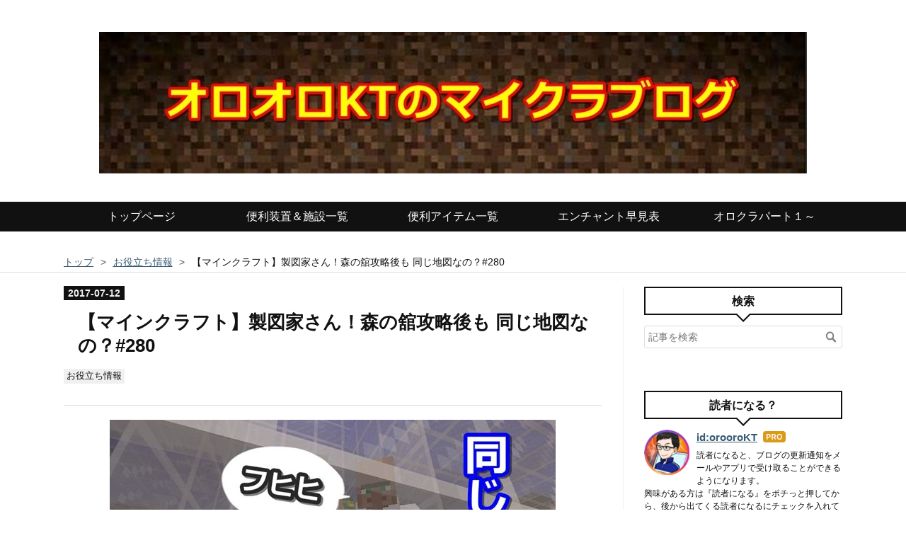

--- FILE ---
content_type: text/html; charset=utf-8
request_url: https://blog.minecraft-oroorokt.com/entry/2017/07/12/%E3%80%90%E3%83%9E%E3%82%A4%E3%83%B3%E3%82%AF%E3%83%A9%E3%83%95%E3%83%88%E3%80%91%E8%A3%BD%E5%9B%B3%E5%AE%B6%E3%81%95%E3%82%93%EF%BC%81%E6%A3%AE%E3%81%AE%E8%88%98%E6%94%BB%E7%95%A5%E5%BE%8C
body_size: 15369
content:
<!DOCTYPE html>
<html
  lang="ja"

data-admin-domain="//blog.hatena.ne.jp"
data-admin-origin="https://blog.hatena.ne.jp"
data-author="orooroKT"
data-avail-langs="ja en"
data-blog="orokura.hatenablog.com"
data-blog-comments-top-is-new="1"
data-blog-host="orokura.hatenablog.com"
data-blog-is-public="1"
data-blog-name="オロオロKTのマイクラブログ"
data-blog-owner="orooroKT"
data-blog-show-ads=""
data-blog-show-sleeping-ads=""
data-blog-uri="https://blog.minecraft-oroorokt.com/"
data-blog-uuid="10328749687186893184"
data-blogs-uri-base="https://blog.minecraft-oroorokt.com"
data-brand="pro"
data-data-layer="{&quot;hatenablog&quot;:{&quot;admin&quot;:{},&quot;analytics&quot;:{&quot;brand_property_id&quot;:&quot;&quot;,&quot;measurement_id&quot;:&quot;&quot;,&quot;non_sampling_property_id&quot;:&quot;&quot;,&quot;property_id&quot;:&quot;UA-81287607-5&quot;,&quot;separated_property_id&quot;:&quot;UA-29716941-23&quot;},&quot;blog&quot;:{&quot;blog_id&quot;:&quot;10328749687186893184&quot;,&quot;content_seems_japanese&quot;:&quot;true&quot;,&quot;disable_ads&quot;:&quot;custom_domain&quot;,&quot;enable_ads&quot;:&quot;false&quot;,&quot;enable_keyword_link&quot;:&quot;false&quot;,&quot;entry_show_footer_related_entries&quot;:&quot;false&quot;,&quot;force_pc_view&quot;:&quot;true&quot;,&quot;is_public&quot;:&quot;true&quot;,&quot;is_responsive_view&quot;:&quot;true&quot;,&quot;is_sleeping&quot;:&quot;false&quot;,&quot;lang&quot;:&quot;ja&quot;,&quot;name&quot;:&quot;\u30aa\u30ed\u30aa\u30edKT\u306e\u30de\u30a4\u30af\u30e9\u30d6\u30ed\u30b0&quot;,&quot;owner_name&quot;:&quot;orooroKT&quot;,&quot;uri&quot;:&quot;https://blog.minecraft-oroorokt.com/&quot;},&quot;brand&quot;:&quot;pro&quot;,&quot;page_id&quot;:&quot;entry&quot;,&quot;permalink_entry&quot;:{&quot;author_name&quot;:&quot;orooroKT&quot;,&quot;categories&quot;:&quot;\u304a\u5f79\u7acb\u3061\u60c5\u5831&quot;,&quot;character_count&quot;:1407,&quot;date&quot;:&quot;2017-07-12&quot;,&quot;entry_id&quot;:&quot;8599973812277918731&quot;,&quot;first_category&quot;:&quot;\u304a\u5f79\u7acb\u3061\u60c5\u5831&quot;,&quot;hour&quot;:&quot;9&quot;,&quot;title&quot;:&quot;\u3010\u30de\u30a4\u30f3\u30af\u30e9\u30d5\u30c8\u3011\u88fd\u56f3\u5bb6\u3055\u3093\uff01\u68ee\u306e\u8218\u653b\u7565\u5f8c\u3082 \u540c\u3058\u5730\u56f3\u306a\u306e\uff1f#280&quot;,&quot;uri&quot;:&quot;https://blog.minecraft-oroorokt.com/entry/2017/07/12/%E3%80%90%E3%83%9E%E3%82%A4%E3%83%B3%E3%82%AF%E3%83%A9%E3%83%95%E3%83%88%E3%80%91%E8%A3%BD%E5%9B%B3%E5%AE%B6%E3%81%95%E3%82%93%EF%BC%81%E6%A3%AE%E3%81%AE%E8%88%98%E6%94%BB%E7%95%A5%E5%BE%8C&quot;},&quot;pro&quot;:&quot;pro&quot;,&quot;router_type&quot;:&quot;blogs&quot;}}"
data-device="pc"
data-dont-recommend-pro="false"
data-global-domain="https://hatena.blog"
data-globalheader-color="b"
data-globalheader-type="pc"
data-has-touch-view="1"
data-help-url="https://help.hatenablog.com"
data-hide-header="1"
data-no-suggest-touch-view="1"
data-page="entry"
data-parts-domain="https://hatenablog-parts.com"
data-plus-available="1"
data-pro="true"
data-router-type="blogs"
data-sentry-dsn="https://03a33e4781a24cf2885099fed222b56d@sentry.io/1195218"
data-sentry-environment="production"
data-sentry-sample-rate="0.1"
data-static-domain="https://cdn.blog.st-hatena.com"
data-version="bf9b33cb6c06fe563d48131cfbdaa7"




  data-initial-state="{}"

  >
  <head prefix="og: http://ogp.me/ns# fb: http://ogp.me/ns/fb# article: http://ogp.me/ns/article#">

  

  
  <meta name="viewport" content="width=device-width, initial-scale=1.0" />


  


  

  <meta name="robots" content="max-image-preview:large" />


  <meta charset="utf-8"/>
  <meta http-equiv="X-UA-Compatible" content="IE=7; IE=9; IE=10; IE=11" />
  <title>【マインクラフト】製図家さん！森の舘攻略後も 同じ地図なの？#280 - オロオロKTのマイクラブログ</title>

  
  <link rel="canonical" href="https://blog.minecraft-oroorokt.com/entry/2017/07/12/%E3%80%90%E3%83%9E%E3%82%A4%E3%83%B3%E3%82%AF%E3%83%A9%E3%83%95%E3%83%88%E3%80%91%E8%A3%BD%E5%9B%B3%E5%AE%B6%E3%81%95%E3%82%93%EF%BC%81%E6%A3%AE%E3%81%AE%E8%88%98%E6%94%BB%E7%95%A5%E5%BE%8C"/>



  

<meta itemprop="name" content="【マインクラフト】製図家さん！森の舘攻略後も 同じ地図なの？#280 - オロオロKTのマイクラブログ"/>

  <meta itemprop="image" content="https://cdn.image.st-hatena.com/image/scale/6024a9aebd493ee3898eb1dbb2cb810422bae534/backend=imagemagick;version=1;width=1300/https%3A%2F%2Fcdn-ak.f.st-hatena.com%2Fimages%2Ffotolife%2Fo%2ForooroKT%2F20170708%2F20170708192141.jpg"/>


  <meta property="og:title" content="【マインクラフト】製図家さん！森の舘攻略後も 同じ地図なの？#280 - オロオロKTのマイクラブログ"/>
<meta property="og:type" content="article"/>
  <meta property="og:url" content="https://blog.minecraft-oroorokt.com/entry/2017/07/12/%E3%80%90%E3%83%9E%E3%82%A4%E3%83%B3%E3%82%AF%E3%83%A9%E3%83%95%E3%83%88%E3%80%91%E8%A3%BD%E5%9B%B3%E5%AE%B6%E3%81%95%E3%82%93%EF%BC%81%E6%A3%AE%E3%81%AE%E8%88%98%E6%94%BB%E7%95%A5%E5%BE%8C"/>

  <meta property="og:image" content="https://cdn.image.st-hatena.com/image/scale/6024a9aebd493ee3898eb1dbb2cb810422bae534/backend=imagemagick;version=1;width=1300/https%3A%2F%2Fcdn-ak.f.st-hatena.com%2Fimages%2Ffotolife%2Fo%2ForooroKT%2F20170708%2F20170708192141.jpg"/>

<meta property="og:image:alt" content="【マインクラフト】製図家さん！森の舘攻略後も 同じ地図なの？#280 - オロオロKTのマイクラブログ"/>
    <meta property="og:description" content="森の舘攻略後も同じ地図なの？" />
<meta property="og:site_name" content="オロオロKTのマイクラブログ"/>

  <meta property="article:published_time" content="2017-07-12T00:30:00Z" />

    <meta property="article:tag" content="お役立ち情報" />
      <meta name="twitter:card"  content="summary_large_image" />
    <meta name="twitter:image" content="https://cdn.image.st-hatena.com/image/scale/6024a9aebd493ee3898eb1dbb2cb810422bae534/backend=imagemagick;version=1;width=1300/https%3A%2F%2Fcdn-ak.f.st-hatena.com%2Fimages%2Ffotolife%2Fo%2ForooroKT%2F20170708%2F20170708192141.jpg" />  <meta name="twitter:title" content="【マインクラフト】製図家さん！森の舘攻略後も 同じ地図なの？#280 - オロオロKTのマイクラブログ" />    <meta name="twitter:description" content="森の舘攻略後も同じ地図なの？" />  <meta name="twitter:app:name:iphone" content="はてなブログアプリ" />
  <meta name="twitter:app:id:iphone" content="583299321" />
  <meta name="twitter:app:url:iphone" content="hatenablog:///open?uri=https%3A%2F%2Fblog.minecraft-oroorokt.com%2Fentry%2F2017%2F07%2F12%2F%25E3%2580%2590%25E3%2583%259E%25E3%2582%25A4%25E3%2583%25B3%25E3%2582%25AF%25E3%2583%25A9%25E3%2583%2595%25E3%2583%2588%25E3%2580%2591%25E8%25A3%25BD%25E5%259B%25B3%25E5%25AE%25B6%25E3%2581%2595%25E3%2582%2593%25EF%25BC%2581%25E6%25A3%25AE%25E3%2581%25AE%25E8%2588%2598%25E6%2594%25BB%25E7%2595%25A5%25E5%25BE%258C" />  <meta name="twitter:site" content="@orooroKT" />
  
    <meta name="description" content="森の舘攻略後も同じ地図なの？" />
    <meta name="google-site-verification" content="2SzJAGjF9M_hX4TGfKu0XoGJDWzy1AY1KnsE3lOzOfw" />
    <meta name="keywords" content="&quot;マイクラ,ブログ&quot;" />


  
<script
  id="embed-gtm-data-layer-loader"
  data-data-layer-page-specific="{&quot;hatenablog&quot;:{&quot;blogs_permalink&quot;:{&quot;is_author_pro&quot;:&quot;true&quot;,&quot;blog_afc_issued&quot;:&quot;false&quot;,&quot;is_blog_sleeping&quot;:&quot;false&quot;,&quot;entry_afc_issued&quot;:&quot;false&quot;,&quot;has_related_entries_with_elasticsearch&quot;:&quot;false&quot;}}}"
>
(function() {
  function loadDataLayer(elem, attrName) {
    if (!elem) { return {}; }
    var json = elem.getAttribute(attrName);
    if (!json) { return {}; }
    return JSON.parse(json);
  }

  var globalVariables = loadDataLayer(
    document.documentElement,
    'data-data-layer'
  );
  var pageSpecificVariables = loadDataLayer(
    document.getElementById('embed-gtm-data-layer-loader'),
    'data-data-layer-page-specific'
  );

  var variables = [globalVariables, pageSpecificVariables];

  if (!window.dataLayer) {
    window.dataLayer = [];
  }

  for (var i = 0; i < variables.length; i++) {
    window.dataLayer.push(variables[i]);
  }
})();
</script>

<!-- Google Tag Manager -->
<script>(function(w,d,s,l,i){w[l]=w[l]||[];w[l].push({'gtm.start':
new Date().getTime(),event:'gtm.js'});var f=d.getElementsByTagName(s)[0],
j=d.createElement(s),dl=l!='dataLayer'?'&l='+l:'';j.async=true;j.src=
'https://www.googletagmanager.com/gtm.js?id='+i+dl;f.parentNode.insertBefore(j,f);
})(window,document,'script','dataLayer','GTM-P4CXTW');</script>
<!-- End Google Tag Manager -->











  <link rel="shortcut icon" href="https://blog.minecraft-oroorokt.com/icon/favicon">
<link rel="apple-touch-icon" href="https://blog.minecraft-oroorokt.com/icon/touch">
<link rel="icon" sizes="192x192" href="https://blog.minecraft-oroorokt.com/icon/link">

  

<link rel="alternate" type="application/atom+xml" title="Atom" href="https://blog.minecraft-oroorokt.com/feed"/>
<link rel="alternate" type="application/rss+xml" title="RSS2.0" href="https://blog.minecraft-oroorokt.com/rss"/>

  <link rel="alternate" type="application/json+oembed" href="https://hatena.blog/oembed?url=https%3A%2F%2Fblog.minecraft-oroorokt.com%2Fentry%2F2017%2F07%2F12%2F%25E3%2580%2590%25E3%2583%259E%25E3%2582%25A4%25E3%2583%25B3%25E3%2582%25AF%25E3%2583%25A9%25E3%2583%2595%25E3%2583%2588%25E3%2580%2591%25E8%25A3%25BD%25E5%259B%25B3%25E5%25AE%25B6%25E3%2581%2595%25E3%2582%2593%25EF%25BC%2581%25E6%25A3%25AE%25E3%2581%25AE%25E8%2588%2598%25E6%2594%25BB%25E7%2595%25A5%25E5%25BE%258C&amp;format=json" title="oEmbed Profile of 【マインクラフト】製図家さん！森の舘攻略後も 同じ地図なの？#280"/>
<link rel="alternate" type="text/xml+oembed" href="https://hatena.blog/oembed?url=https%3A%2F%2Fblog.minecraft-oroorokt.com%2Fentry%2F2017%2F07%2F12%2F%25E3%2580%2590%25E3%2583%259E%25E3%2582%25A4%25E3%2583%25B3%25E3%2582%25AF%25E3%2583%25A9%25E3%2583%2595%25E3%2583%2588%25E3%2580%2591%25E8%25A3%25BD%25E5%259B%25B3%25E5%25AE%25B6%25E3%2581%2595%25E3%2582%2593%25EF%25BC%2581%25E6%25A3%25AE%25E3%2581%25AE%25E8%2588%2598%25E6%2594%25BB%25E7%2595%25A5%25E5%25BE%258C&amp;format=xml" title="oEmbed Profile of 【マインクラフト】製図家さん！森の舘攻略後も 同じ地図なの？#280"/>
  
  <link rel="author" href="http://www.hatena.ne.jp/orooroKT/">

  

  
      <link rel="preload" href="https://cdn-ak.f.st-hatena.com/images/fotolife/o/orooroKT/20190321/20190321142513.jpg" as="image"/>
      <link rel="preload" href="https://cdn-ak.f.st-hatena.com/images/fotolife/o/orooroKT/20170708/20170708192141.jpg" as="image"/>


  
    
<link rel="stylesheet" type="text/css" href="https://cdn.blog.st-hatena.com/css/blog.css?version=bf9b33cb6c06fe563d48131cfbdaa7"/>

    
  <link rel="stylesheet" type="text/css" href="https://usercss.blog.st-hatena.com/blog_style/10328749687186893184/7e76c94163900f75a8ba6a68475b618c7417cff9"/>
  
  

  

  
<script> </script>

  
<style>
  div#google_afc_user,
  div.google-afc-user-container,
  div.google_afc_image,
  div.google_afc_blocklink {
      display: block !important;
  }
</style>


  

  
    <script type="application/ld+json">{"@context":"http://schema.org","@type":"Article","dateModified":"2018-11-28T09:49:51+09:00","datePublished":"2017-07-12T09:30:00+09:00","description":"森の舘攻略後も同じ地図なの？","headline":"【マインクラフト】製図家さん！森の舘攻略後も 同じ地図なの？#280","image":["https://cdn-ak.f.st-hatena.com/images/fotolife/o/orooroKT/20170708/20170708192141.jpg"],"mainEntityOfPage":{"@id":"https://blog.minecraft-oroorokt.com/entry/2017/07/12/%E3%80%90%E3%83%9E%E3%82%A4%E3%83%B3%E3%82%AF%E3%83%A9%E3%83%95%E3%83%88%E3%80%91%E8%A3%BD%E5%9B%B3%E5%AE%B6%E3%81%95%E3%82%93%EF%BC%81%E6%A3%AE%E3%81%AE%E8%88%98%E6%94%BB%E7%95%A5%E5%BE%8C","@type":"WebPage"}}</script>

  

  <meta name="auther" content="オロオロKT" />


  

</head>

  <body class="page-entry header-image-only enable-top-editarea enable-bottom-editarea category-お役立ち情報 globalheader-off globalheader-ng-enabled">
    

<div id="globalheader-container"
  data-brand="hatenablog"
  style="display: none"
  >
  <iframe id="globalheader" height="37" frameborder="0" allowTransparency="true"></iframe>
</div>


  
  
  

  <div id="container">
    <div id="container-inner">
      <header id="blog-title" data-brand="hatenablog">
  <div id="blog-title-inner" style="background-image: url('https://cdn-ak.f.st-hatena.com/images/fotolife/o/orooroKT/20190321/20190321142513.jpg'); background-position: center -3px;">
    <div id="blog-title-content">
      <h1 id="title"><a href="https://blog.minecraft-oroorokt.com/">オロオロKTのマイクラブログ</a></h1>
      
        <h2 id="blog-description">マイクラ初心者のオロオロKTが毎日の冒険の日記を書いていくブログです</h2>
      
    </div>
  </div>
</header>

      
  <div id="top-editarea">
    <div id="trigger-point">
</div>
<div id="global-menu">
<div id="mobile-head">
<div id="nav-toggle">
<div>
<span></span>
<span></span>
<span></span>
</div>
</div>
</div>
<ul class="global-menu-list">
<li><a href="http://blog.minecraft-oroorokt.com/">トップページ</a></li>
<li><a href="http://blog.minecraft-oroorokt.com/entry/2017/12/03/%E3%80%90%E3%83%9E%E3%82%A4%E3%82%AF%E3%83%A9%E3%80%91%E4%BE%BF%E5%88%A9%E8%A3%85%E7%BD%AE%E3%80%81%E4%BE%BF%E5%88%A9%E6%96%BD%E8%A8%AD%E4%B8%80%E8%A6%A7%E3%81%BE%E3%81%A8%E3%82%81%EF%BC%81">便利装置＆施設一覧</a></li>
<li><a href="http://blog.minecraft-oroorokt.com/entry/2018/06/16/%E3%80%90%E3%83%9E%E3%82%A4%E3%82%AF%E3%83%A9%E3%80%91%E4%BE%BF%E5%88%A9%E3%82%A2%E3%82%A4%E3%83%86%E3%83%A0%E3%82%92%E4%B8%80%E8%A6%A7%E3%81%A7%E3%81%94%E7%B4%B9%E4%BB%8B%EF%BC%81_">便利アイテム一覧</a></li>
<li><a href="https://blog.minecraft-oroorokt.com/entry/2018/09/09/%E3%82%A8%E3%83%B3%E3%83%81%E3%83%A3%E3%83%B3%E3%83%88%E6%97%A9%E8%A6%8B%E4%B8%80%E8%A6%A7%E8%A1%A8%EF%BC%81%E5%8A%B9%E6%9E%9C%E3%80%81%E4%BD%BF%E3%81%84%E6%96%B9%E3%80%81%E5%85%A5%E6%89%8B">エンチャント早見表</a></li>
<li><a href="http://blog.minecraft-oroorokt.com/entry/2018/03/18/%E3%82%AA%E3%83%AD%E3%82%AF%E3%83%A9_%E3%83%91%E3%83%BC%E3%83%880%EF%BD%9E100%E3%81%BE%E3%81%A7%E3%83%AA%E3%83%B3%E3%82%AF%E9%9B%86%EF%BC%81">オロクラパート１～</a></li>
</ul>
</div>
<script type="text/javascript" src="https://code.jquery.com/jquery-1.11.3.min.js"></script>
<script>
$(function (){
// 変数に代入
var $nav = $('#global-menu');
var $content = $('#content');
var $offsetTop = $('#trigger-point').offset().top;
// 固定メニューの設定
function fixedNav() {
if($(window).scrollTop() > $offsetTop){
            $nav.addClass('fixed');
} else {
            $nav.removeClass('fixed');
}
};
    $(window).scroll(fixedNav);
    $('body').on('touchmove', fixedNav);
// Toggle メニューの設定
    $('#nav-toggle').click(function (){
        $nav.toggleClass('open');
});
    $('#content').click(function (){
if($nav.hasClass('open')){
            $nav.removeClass('open');
}
})
});
</script>


  </div>


      
          <div id="top-box">
    <div class="breadcrumb" data-test-id="breadcrumb">
      <div class="breadcrumb-inner">
        <a class="breadcrumb-link" href="https://blog.minecraft-oroorokt.com/"><span>トップ</span></a>          <span class="breadcrumb-gt">&gt;</span>          <span class="breadcrumb-child">            <a class="breadcrumb-child-link" href="https://blog.minecraft-oroorokt.com/archive/category/%E3%81%8A%E5%BD%B9%E7%AB%8B%E3%81%A1%E6%83%85%E5%A0%B1"><span>お役立ち情報</span></a>          </span>            <span class="breadcrumb-gt">&gt;</span>          <span class="breadcrumb-child">            <span>【マインクラフト】製図家さん！森の舘攻略後も 同じ地図なの？#280</span>          </span>      </div>
    </div>
  </div>
  <script type="application/ld+json" class="test-breadcrumb-json-ld">
    {"@context":"http://schema.org","itemListElement":[{"item":{"name":"トップ","@id":"https://blog.minecraft-oroorokt.com/"},"@type":"ListItem","position":1},{"item":{"@id":"https://blog.minecraft-oroorokt.com/archive/category/%E3%81%8A%E5%BD%B9%E7%AB%8B%E3%81%A1%E6%83%85%E5%A0%B1","name":"お役立ち情報"},"@type":"ListItem","position":2}],"@type":"BreadcrumbList"}
  </script>
      
      




<div id="content" class="hfeed"
  
  >
  <div id="content-inner">
    <div id="wrapper">
      <div id="main">
        <div id="main-inner">
          

          



          
  
  <!-- google_ad_section_start -->
  <!-- rakuten_ad_target_begin -->
  
  
  

  

  
    
      
        <article class="entry hentry test-hentry js-entry-article date-first autopagerize_page_element chars-200 words-100 mode-html entry-odd" id="entry-8599973812277918731" data-keyword-campaign="" data-uuid="8599973812277918731" data-publication-type="entry">
  <div class="entry-inner">
    <header class="entry-header">
  
    <div class="date entry-date first">
    <a href="https://blog.minecraft-oroorokt.com/archive/2017/07/12" rel="nofollow">
      <time datetime="2017-07-12T00:30:00Z" title="2017-07-12T00:30:00Z">
        <span class="date-year">2017</span><span class="hyphen">-</span><span class="date-month">07</span><span class="hyphen">-</span><span class="date-day">12</span>
      </time>
    </a>
      </div>
  <h1 class="entry-title">
  <a href="https://blog.minecraft-oroorokt.com/entry/2017/07/12/%E3%80%90%E3%83%9E%E3%82%A4%E3%83%B3%E3%82%AF%E3%83%A9%E3%83%95%E3%83%88%E3%80%91%E8%A3%BD%E5%9B%B3%E5%AE%B6%E3%81%95%E3%82%93%EF%BC%81%E6%A3%AE%E3%81%AE%E8%88%98%E6%94%BB%E7%95%A5%E5%BE%8C" class="entry-title-link bookmark">【マインクラフト】製図家さん！森の舘攻略後も 同じ地図なの？#280</a>
</h1>

  
  

  <div class="entry-categories categories">
    
    <a href="https://blog.minecraft-oroorokt.com/archive/category/%E3%81%8A%E5%BD%B9%E7%AB%8B%E3%81%A1%E6%83%85%E5%A0%B1" class="entry-category-link category-お役立ち情報">お役立ち情報</a>
    
  </div>


  

  

</header>

    


    <div class="entry-content hatenablog-entry">
  
    <div align="center">
<p><img class="hatena-fotolife" title="f:id:orooroKT:20170708192141j:plain" src="https://cdn-ak.f.st-hatena.com/images/fotolife/o/orooroKT/20170708/20170708192141.jpg" alt="f:id:orooroKT:20170708192141j:plain" /></p>
<p><span style="color: #ff0000; font-size: 150%;"><strong>森の舘攻略後も同じ地図なの？<br /></strong></span></p>
</div>


<p>オロこんばんちわ～<br />オロオロKTでございます<br />((((((((((8-(ノ ・ω・)ノﾀﾞﾏｻﾚﾅｲﾃﾞﾈ!</p>
<p>今回は素朴な疑問が浮かんだので、<br />その検証となります<br />(｀･ω･´)ゞｻｰ!ｲｴｯｻｰ!</p>
<p>最近PC以外でも実装されたという</p>
<p><span style="color: #2196f3;"><strong>『森の舘』</strong></span>関連ですね！</p>
<p><br />僕も最初しらないでダマサれたので、<br />今後森の舘攻略に挑む方の<br />参考になれば幸いです(*⌒▽⌒*)</p>
<p>エメラルド出費も結構痛いからね<br />(；´∀｀)</p>
<p>それでは本日のマイクラも<br />張り切って参りましょう！(´∀｀*)ﾉｵｰ</p>
<div align="center">スポンサーリンク</div>
<script async="" src="//pagead2.googlesyndication.com/pagead/js/adsbygoogle.js"></script>

<p><ins class="adsbygoogle" style="display: block;" data-ad-client="ca-pub-2293449111847891" data-ad-slot="9331052239" data-ad-format="rectangle" data-full-width-responsive="true"> </ins></p>
<script>// <![CDATA[
(adsbygoogle = window.adsbygoogle || []).push({});
// ]]></script>
<p><strong>下のメニューをクリックすると</strong><br /><strong>その部分に飛びます</strong><br /><strong>お好きなところからどうぞ♪</strong></p>
<div align="center">
<p><span style="color: #0000cc; font-size: 150%;"><strong>本日のメニュー</strong></span></p>
</div>
<ul class="table-of-contents">
    <li><a href="#まだ森の舘に行っていない場合">まだ森の舘に行っていない場合</a></li>
    <li><a href="#貰った地図の森の舘を攻略後は">貰った地図の森の舘を攻略後は？</a></li>
    <li><a href="#検証開始">検証開始！</a></li>
</ul>
<h3 id="まだ森の舘に行っていない場合">まだ森の舘に行っていない場合</h3>
<p><iframe class="embed-card embed-blogcard" style="display: block; width: 100%; height: 190px; max-width: 500px; margin: 10px 0px;" title="【マインクラフト＃56】製図家さんに騙される！？村中の製図家さんを集めた結果 - オロオロKTのマイクラブログ" src="https://hatenablog-parts.com/embed?url=http%3A%2F%2Fblog.minecraft-oroorokt.com%2Fentry%2F2016%2F11%2F26%2F%25E3%2580%2590%25E3%2583%259E%25E3%2582%25A4%25E3%2583%25B3%25E3%2582%25AF%25E3%2583%25A9%25E3%2583%2595%25E3%2583%2588%25EF%25BC%258356%25E3%2580%2591%25E8%25A3%25BD%25E5%259B%25B3%25E5%25AE%25B6%25E3%2581%2595%25E3%2582%2593%25E3%2581%25AB%25E9%25A8%2599%25E3%2581%2595%25E3%2582%258C%25E3%2582%258B%25EF%25BC%2581%25EF%25BC%259F" frameborder="0" scrolling="no"></iframe><cite class="hatena-citation"><a href="http://blog.minecraft-oroorokt.com/entry/2016/11/26/%E3%80%90%E3%83%9E%E3%82%A4%E3%83%B3%E3%82%AF%E3%83%A9%E3%83%95%E3%83%88%EF%BC%8356%E3%80%91%E8%A3%BD%E5%9B%B3%E5%AE%B6%E3%81%95%E3%82%93%E3%81%AB%E9%A8%99%E3%81%95%E3%82%8C%E3%82%8B%EF%BC%81%EF%BC%9F">blog.minecraft-oroorokt.com</a></cite></p>
<p>最初貰った地図の森の舘を<br />まだ攻略していない場合</p>
<p>違う製図家さんと森林探検家の地図を<br />取引してもらうと、<br />同じ地図しかもらえません！<br />(｀；ω；´)ｱｱｰ!</p>
<p>これはかなり昔に検証したので、<br />確かな情報です<br />(´・ω・｀)⇐<span style="color: #ff0000;">被害者です</span></p>
<p><br />森林探検家の地図の<br />ナンバリングっていえばいいのかな？</p>
<p>コレが違ったら、<br />誰でも違う地図がもらえる！<br />って思いますよね？<br />(；´∀｀)ヾ(・∀・；)ﾃﾞｽﾖﾈｰ</p>
<p> </p>
<p><iframe class="embed-card embed-blogcard" style="display: block; width: 100%; height: 190px; max-width: 500px; margin: 10px 0px;" title="【マインクラフト】村人式全自動農場の作り方 まとめ！ - オロオロKTのマイクラブログ" src="https://hatenablog-parts.com/embed?url=http%3A%2F%2Fblog.minecraft-oroorokt.com%2Fentry%2F2017%2F06%2F25%2F%25E3%2580%2590%25E3%2583%259E%25E3%2582%25A4%25E3%2583%25B3%25E3%2582%25AF%25E3%2583%25A9%25E3%2583%2595%25E3%2583%2588%25E3%2580%2591%25E6%259D%2591%25E4%25BA%25BA%25E5%25BC%258F%25E5%2585%25A8%25E8%2587%25AA%25E5%258B%2595%25E8%25BE%25B2%25E5%25A0%25B4%25E3%2581%25AE%25E4%25BD%259C%25E3%2582%258A%25E6%2596%25B9_" frameborder="0" scrolling="no"></iframe><cite class="hatena-citation"><a href="http://blog.minecraft-oroorokt.com/entry/2017/06/25/%E3%80%90%E3%83%9E%E3%82%A4%E3%83%B3%E3%82%AF%E3%83%A9%E3%83%95%E3%83%88%E3%80%91%E6%9D%91%E4%BA%BA%E5%BC%8F%E5%85%A8%E8%87%AA%E5%8B%95%E8%BE%B2%E5%A0%B4%E3%81%AE%E4%BD%9C%E3%82%8A%E6%96%B9_">blog.minecraft-oroorokt.com</a></cite></p>
<p>当初まだ全自動農場がなかったので、<br />やられてしまいました・・・</p>
<p>エメラルドが貴重な時期に<br />知らなかったら大変なことですよ！<br />(　ﾟдﾟ)∑(゜∀゜；)ｾﾔﾈ!</p>
<p>とういうことで、<br />今回はこんな検証をしてみました！<br />(｀･ω･´)ゞ</p>
<div align="center">スポンサーリンク</div>
<script async="" src="//pagead2.googlesyndication.com/pagead/js/adsbygoogle.js"></script>

<p><ins class="adsbygoogle" style="display: block;" data-ad-client="ca-pub-2293449111847891" data-ad-slot="8558855025" data-ad-format="rectangle"> </ins></p>
<script>// <![CDATA[
(adsbygoogle = window.adsbygoogle || []).push({});
// ]]></script>
<h3 id="貰った地図の森の舘を攻略後は">貰った地図の<br />森の舘を攻略後は？</h3>
<p>ここで１つ疑問が浮かびます</p>
<p>それは・・・</p>
<p><span style="color: #2196f3;"><strong>『貰った森林探検家の地図の</strong></span><br /><span style="color: #2196f3;"><strong>森の舘を攻略後に製図家さんは</strong></span><br /><span style="color: #2196f3;"><strong>新しい地図を取引してくれるのか？』</strong></span></p>
<p>今回は森林探検家の地図に関する<br />疑問を検証してみたいと思います<br />(｀･ω･´)ゞｻｰ!ｲｴｯｻｰ!</p>
<p> </p>
<p><iframe class="embed-card embed-blogcard" style="display: block; width: 100%; height: 190px; max-width: 500px; margin: 10px 0px;" title="【マインクラフト】森の舘の探し方から隠し部屋攻略などまとめ！ - オロオロKTのマイクラブログ" src="https://hatenablog-parts.com/embed?url=http%3A%2F%2Fblog.minecraft-oroorokt.com%2Fentry%2F2017%2F07%2F01%2F%25E3%2580%2590%25E3%2583%259E%25E3%2582%25A4%25E3%2583%25B3%25E3%2582%25AF%25E3%2583%25A9%25E3%2583%2595%25E3%2583%2588%25E3%2580%2591%25E6%25A3%25AE%25E3%2581%25AE%25E8%2588%2598%25E3%2581%25AE%25E6%258E%25A2%25E3%2581%2597%25E6%2596%25B9%25E3%2581%258B%25E3%2582%2589%25E9%259A%25A0%25E3%2581%2597%25E9%2583%25A8" frameborder="0" scrolling="no"></iframe><cite class="hatena-citation"><a href="http://blog.minecraft-oroorokt.com/entry/2017/07/01/%E3%80%90%E3%83%9E%E3%82%A4%E3%83%B3%E3%82%AF%E3%83%A9%E3%83%95%E3%83%88%E3%80%91%E6%A3%AE%E3%81%AE%E8%88%98%E3%81%AE%E6%8E%A2%E3%81%97%E6%96%B9%E3%81%8B%E3%82%89%E9%9A%A0%E3%81%97%E9%83%A8">blog.minecraft-oroorokt.com</a></cite></p>
<p>僕は１度森の舘を攻略しているので、<br />今回そのときの森林探検家の地図ろ<br />新しくもらえる地図が同じ地図か？</p>
<p>これを実際取引してみます！<br />(｀・ω・´)ヾ(・∀・；)ｿﾚﾀﾞｹ?</p>
<p>それだけですが何か？<br /><span style="font-size: 150%;">(　ﾟдﾟ)</span>ヾ(・∀・；)ｳｽｲ!</p>
<p> </p>
<h3 id="検証開始">検証開始！</h3>
<p><img class="hatena-fotolife" title="f:id:orooroKT:20170708192158j:plain" src="https://cdn-ak.f.st-hatena.com/images/fotolife/o/orooroKT/20170708/20170708192158.jpg" alt="f:id:orooroKT:20170708192158j:plain" /></p>
<p>ということで、新しく<br /><span style="color: #ff0000;">森林探検家の地図をGET</span>してきました！</p>
<p>一応前回取引した製図家さんとは<br />別の製図家さんと取引しました<br />（　＾ω＾）b</p>
<p> </p>
<p><img class="hatena-fotolife" title="f:id:orooroKT:20170708192232j:plain" src="https://cdn-ak.f.st-hatena.com/images/fotolife/o/orooroKT/20170708/20170708192232.jpg" alt="f:id:orooroKT:20170708192232j:plain" /></p>
<p><img class="hatena-fotolife" title="f:id:orooroKT:20170708192242j:plain" src="https://cdn-ak.f.st-hatena.com/images/fotolife/o/orooroKT/20170708/20170708192242.jpg" alt="f:id:orooroKT:20170708192242j:plain" /></p>
<p>ナンバリングも違うようですね<br />これで同じ地図でなければ<br />いいのですが・・・<br />((( ；ﾟДﾟ)))(((゜Д゜；)))ｻﾞﾜｻﾞﾜ･･･</p>
<p><span style="color: #ff0000;">では地図オープン！</span></p>
<p> </p>
<p><img class="hatena-fotolife" title="f:id:orooroKT:20170708192220j:plain" src="https://cdn-ak.f.st-hatena.com/images/fotolife/o/orooroKT/20170708/20170708192220.jpg" alt="f:id:orooroKT:20170708192220j:plain" /></p>
<p><span style="color: #ff0000;">同じ地図じゃなかったー！！！</span><br />ｷﾀ━━━━(ﾟ∀ﾟ)━━━━!!</p>
<p>これはあとで<br />第２の森の舘を攻略しに行っても<br />いいですよね！</p>
<p>不死のトーテムももっと欲しいし、<br />これは良いことを知れました！<br />（　＾ω＾）b</p>
<p> </p>
<p><img class="hatena-fotolife" title="f:id:orooroKT:20170708192302j:plain" src="https://cdn-ak.f.st-hatena.com/images/fotolife/o/orooroKT/20170708/20170708192302.jpg" alt="f:id:orooroKT:20170708192302j:plain" /></p>
<p>はい！こんな感じで今回は<br />森の舘攻略後に製図家さんと取引すると<br />同じ地図になるのか？検証しました！</p>
<p>最近、PC以外でも<br />森の舘が実装されたらしいので、<br />参考にしてみて下さいね！</p>
<p> </p>
<p><iframe class="embed-card embed-blogcard" style="display: block; width: 100%; height: 190px; max-width: 500px; margin: 10px 0px;" title="【マインクラフト】森の舘の探し方から隠し部屋攻略などまとめ！ - オロオロKTのマイクラブログ" src="https://hatenablog-parts.com/embed?url=http%3A%2F%2Fblog.minecraft-oroorokt.com%2Fentry%2F2017%2F07%2F01%2F%25E3%2580%2590%25E3%2583%259E%25E3%2582%25A4%25E3%2583%25B3%25E3%2582%25AF%25E3%2583%25A9%25E3%2583%2595%25E3%2583%2588%25E3%2580%2591%25E6%25A3%25AE%25E3%2581%25AE%25E8%2588%2598%25E3%2581%25AE%25E6%258E%25A2%25E3%2581%2597%25E6%2596%25B9%25E3%2581%258B%25E3%2582%2589%25E9%259A%25A0%25E3%2581%2597%25E9%2583%25A8" frameborder="0" scrolling="no"></iframe><cite class="hatena-citation"><a href="http://blog.minecraft-oroorokt.com/entry/2017/07/01/%E3%80%90%E3%83%9E%E3%82%A4%E3%83%B3%E3%82%AF%E3%83%A9%E3%83%95%E3%83%88%E3%80%91%E6%A3%AE%E3%81%AE%E8%88%98%E3%81%AE%E6%8E%A2%E3%81%97%E6%96%B9%E3%81%8B%E3%82%89%E9%9A%A0%E3%81%97%E9%83%A8">blog.minecraft-oroorokt.com</a></cite></p>
<p>あとで森の舘のまとめ記事にも<br />追記しておきます♪</p>
<p>以上、</p>
<p>製図家さん！森の舘攻略後も<br />同じ地図なの？</p>
<p>で、ございました(*⌒▽⌒*)</p>
    
    




    

  
</div>

    
  <footer class="entry-footer">
    
    <div class="entry-tags-wrapper">
  <div class="entry-tags">  </div>
</div>

    <p class="entry-footer-section track-inview-by-gtm" data-gtm-track-json="{&quot;area&quot;: &quot;finish_reading&quot;}">
  <span class="author vcard"><span class="fn" data-load-nickname="1" data-user-name="orooroKT" >orooroKT</span></span>
  <span class="entry-footer-time"><a href="https://blog.minecraft-oroorokt.com/entry/2017/07/12/%E3%80%90%E3%83%9E%E3%82%A4%E3%83%B3%E3%82%AF%E3%83%A9%E3%83%95%E3%83%88%E3%80%91%E8%A3%BD%E5%9B%B3%E5%AE%B6%E3%81%95%E3%82%93%EF%BC%81%E6%A3%AE%E3%81%AE%E8%88%98%E6%94%BB%E7%95%A5%E5%BE%8C"><time data-relative datetime="2017-07-12T00:30:00Z" title="2017-07-12T00:30:00Z" class="updated">2017-07-12 09:30</time></a></span>
  
  
  
</p>

    
  <div
    class="hatena-star-container"
    data-hatena-star-container
    data-hatena-star-url="https://blog.minecraft-oroorokt.com/entry/2017/07/12/%E3%80%90%E3%83%9E%E3%82%A4%E3%83%B3%E3%82%AF%E3%83%A9%E3%83%95%E3%83%88%E3%80%91%E8%A3%BD%E5%9B%B3%E5%AE%B6%E3%81%95%E3%82%93%EF%BC%81%E6%A3%AE%E3%81%AE%E8%88%98%E6%94%BB%E7%95%A5%E5%BE%8C"
    data-hatena-star-title="【マインクラフト】製図家さん！森の舘攻略後も 同じ地図なの？#280"
    data-hatena-star-variant="profile-icon"
    data-hatena-star-profile-url-template="https://blog.hatena.ne.jp/{username}/"
  ></div>


    
<div class="social-buttons">
  
  
    <div class="social-button-item">
      <a href="https://b.hatena.ne.jp/entry/s/blog.minecraft-oroorokt.com/entry/2017/07/12/%E3%80%90%E3%83%9E%E3%82%A4%E3%83%B3%E3%82%AF%E3%83%A9%E3%83%95%E3%83%88%E3%80%91%E8%A3%BD%E5%9B%B3%E5%AE%B6%E3%81%95%E3%82%93%EF%BC%81%E6%A3%AE%E3%81%AE%E8%88%98%E6%94%BB%E7%95%A5%E5%BE%8C" class="hatena-bookmark-button" data-hatena-bookmark-url="https://blog.minecraft-oroorokt.com/entry/2017/07/12/%E3%80%90%E3%83%9E%E3%82%A4%E3%83%B3%E3%82%AF%E3%83%A9%E3%83%95%E3%83%88%E3%80%91%E8%A3%BD%E5%9B%B3%E5%AE%B6%E3%81%95%E3%82%93%EF%BC%81%E6%A3%AE%E3%81%AE%E8%88%98%E6%94%BB%E7%95%A5%E5%BE%8C" data-hatena-bookmark-layout="vertical-balloon" data-hatena-bookmark-lang="ja" title="この記事をはてなブックマークに追加"><img src="https://b.st-hatena.com/images/entry-button/button-only.gif" alt="この記事をはてなブックマークに追加" width="20" height="20" style="border: none;" /></a>
    </div>
  
  
    <div class="social-button-item">
      <div class="fb-share-button" data-layout="box_count" data-href="https://blog.minecraft-oroorokt.com/entry/2017/07/12/%E3%80%90%E3%83%9E%E3%82%A4%E3%83%B3%E3%82%AF%E3%83%A9%E3%83%95%E3%83%88%E3%80%91%E8%A3%BD%E5%9B%B3%E5%AE%B6%E3%81%95%E3%82%93%EF%BC%81%E6%A3%AE%E3%81%AE%E8%88%98%E6%94%BB%E7%95%A5%E5%BE%8C"></div>
    </div>
  
  
    
    
    <div class="social-button-item">
      <a
          class="entry-share-button entry-share-button-twitter test-share-button-twitter"
          href="https://x.com/intent/tweet?text=%E3%80%90%E3%83%9E%E3%82%A4%E3%83%B3%E3%82%AF%E3%83%A9%E3%83%95%E3%83%88%E3%80%91%E8%A3%BD%E5%9B%B3%E5%AE%B6%E3%81%95%E3%82%93%EF%BC%81%E6%A3%AE%E3%81%AE%E8%88%98%E6%94%BB%E7%95%A5%E5%BE%8C%E3%82%82+%E5%90%8C%E3%81%98%E5%9C%B0%E5%9B%B3%E3%81%AA%E3%81%AE%EF%BC%9F%23280+-+%E3%82%AA%E3%83%AD%E3%82%AA%E3%83%ADKT%E3%81%AE%E3%83%9E%E3%82%A4%E3%82%AF%E3%83%A9%E3%83%96%E3%83%AD%E3%82%B0&amp;url=https%3A%2F%2Fblog.minecraft-oroorokt.com%2Fentry%2F2017%2F07%2F12%2F%25E3%2580%2590%25E3%2583%259E%25E3%2582%25A4%25E3%2583%25B3%25E3%2582%25AF%25E3%2583%25A9%25E3%2583%2595%25E3%2583%2588%25E3%2580%2591%25E8%25A3%25BD%25E5%259B%25B3%25E5%25AE%25B6%25E3%2581%2595%25E3%2582%2593%25EF%25BC%2581%25E6%25A3%25AE%25E3%2581%25AE%25E8%2588%2598%25E6%2594%25BB%25E7%2595%25A5%25E5%25BE%258C"
          title="X（Twitter）で投稿する"
        ></a>
    </div>
  
  
  
    <span>
      <div class="line-it-button" style="display: none;" data-type="share-e" data-lang="ja" ></div>
      <script src="//scdn.line-apps.com/n/line_it/thirdparty/loader.min.js" async="async" defer="defer" ></script>
    </span>
  
  
  
  
</div>

    

    <div class="customized-footer">
      

        

        
        
  <div class="entry-footer-html"><!--記事下アドセンス-->
<div id="my-footer">
<p style="text-align:center;" >スポンサーリンク<br>
<script async src="//pagead2.googlesyndication.com/pagead/js/adsbygoogle.js"></script>
<!-- マイクラ　記事下　レスポン -->
<ins class="adsbygoogle"
     style="display:block"
     data-ad-client="ca-pub-2293449111847891"
     data-ad-slot="7834057966"
     data-ad-format="rectangle"></ins>
<script>
(adsbygoogle = window.adsbygoogle || []).push({});
</script>
</p>
</div>
<script>
var myFooter=document.getElementById("my-footer");var temp=myFooter.cloneNode(true);myFooter.parentNode.removeChild(myFooter);document.getElementsByClassName("entry-content")[0].appendChild(temp);
</script>
<!--記事下アドセンスここまで-->
<script async src="https://pagead2.googlesyndication.com/pagead/js/adsbygoogle.js"></script>
<ins class="adsbygoogle"
     style="display:block"
     data-ad-format="autorelaxed"
     data-ad-client="ca-pub-2293449111847891"
     data-ad-slot="1313946827"></ins>
<script>
     (adsbygoogle = window.adsbygoogle || []).push({});
</script>

<a href="http://blog.with2.net/link.php?1868630:3382" title="Minecraft ブログランキングへ"><img src="http://blog.with2.net/img/banner/c/banner_1/br_c_3382_1.gif" width="110" height="31" border="0" /></a><br /><a href="http://blog.with2.net/link.php?1868630:3382" style="font-size:12px;"></a>

<a href="//game.blogmura.com/minecraft/ranking.html" target="_blank"><img src="//game.blogmura.com/minecraft/img/minecraft88_31.gif" width="88" height="31" border="0" alt="にほんブログ村 ゲームブログ Minecraftへ" /></a><br /><a href="//game.blogmura.com/minecraft/ranking.html"></a></div>


      
    </div>
    
  <div class="comment-box js-comment-box">
    
      <a class="leave-comment-title js-leave-comment-title">コメントを書く</a>
    
    <ul class="comment js-comment">
      <li class="read-more-comments" style="display: none;"><a>もっと読む</a></li>
    </ul>
    
  </div>

  </footer>

  </div>
</article>

      
      
    
  

  
  <!-- rakuten_ad_target_end -->
  <!-- google_ad_section_end -->
  
  
  
  <div class="pager pager-permalink permalink">
    
      
      <span class="pager-prev">
        <a href="https://blog.minecraft-oroorokt.com/entry/2017/07/13/%E3%80%90%E3%83%9E%E3%82%A4%E3%83%B3%E3%82%AF%E3%83%A9%E3%83%95%E3%83%88%E3%80%91%E6%B9%A7%E3%81%8D%E6%BD%B0%E3%81%97%E3%81%AE%E5%85%89%E6%BA%90%E3%82%92%E5%9F%8B%E3%82%81%E3%81%93%E3%81%BF" rel="prev">
          <span class="pager-arrow">&laquo; </span>
          【マインクラフト】湧き潰しの光源を埋め…
        </a>
      </span>
    
    
      
      <span class="pager-next">
        <a href="https://blog.minecraft-oroorokt.com/entry/2017/07/11/%E3%80%90%E3%83%9E%E3%82%A4%E3%83%B3%E3%82%AF%E3%83%A9%E3%83%95%E3%83%88%E3%80%91%E5%B8%AF%E9%9B%BB%E3%82%AF%E3%83%AA%E3%83%BC%E3%83%91%E3%83%BC%E5%8F%AC%E5%96%9A%E3%81%AE%E6%9D%A1%E4%BB%B6" rel="next">
          【マインクラフト】帯電クリーパー召喚の…
          <span class="pager-arrow"> &raquo;</span>
        </a>
      </span>
    
  </div>


  



        </div>
      </div>

      <aside id="box1">
  <div id="box1-inner">
  </div>
</aside>

    </div><!-- #wrapper -->

    
<aside id="box2">
  
  <div id="box2-inner">
    
      <div class="hatena-module hatena-module-search-box">
  <div class="hatena-module-title">
    検索
  </div>
  <div class="hatena-module-body">
    <form class="search-form" role="search" action="https://blog.minecraft-oroorokt.com/search" method="get">
  <input type="text" name="q" class="search-module-input" value="" placeholder="記事を検索" required>
  <input type="submit" value="検索" class="search-module-button" />
</form>

  </div>
</div>

    
      

<div class="hatena-module hatena-module-profile">
  <div class="hatena-module-title">
    読者になる？
  </div>
  <div class="hatena-module-body">
    
    <a href="https://blog.minecraft-oroorokt.com/about" class="profile-icon-link">
      <img src="https://cdn.profile-image.st-hatena.com/users/orooroKT/profile.png?1609761640"
      alt="id:orooroKT" class="profile-icon" />
    </a>
    

    
    <span class="id">
      <a href="https://blog.minecraft-oroorokt.com/about" class="hatena-id-link"><span data-load-nickname="1" data-user-name="orooroKT">id:orooroKT</span></a>
      
  
  
    <a href="https://blog.hatena.ne.jp/-/pro?plus_via=blog_plus_badge&amp;utm_source=pro_badge&amp;utm_medium=referral&amp;utm_campaign=register_pro" title="はてなブログPro"><i class="badge-type-pro">はてなブログPro</i></a>
  


    </span>
    

    

    
    <div class="profile-description">
      <p>読者になると、ブログの更新通知をメールやアプリで受け取ることができるようになります。<br />
興味がある方は『読者になる』をポチっと押してから、後から出てくる読者になるにチェックを入れてから、OKを押して下さい♪</p>

    </div>
    

    
      <div class="hatena-follow-button-box btn-subscribe js-hatena-follow-button-box"
  
  >

  <a href="#" class="hatena-follow-button js-hatena-follow-button">
    <span class="subscribing">
      <span class="foreground">読者です</span>
      <span class="background">読者をやめる</span>
    </span>
    <span class="unsubscribing" data-track-name="profile-widget-subscribe-button" data-track-once>
      <span class="foreground">読者になる</span>
      <span class="background">読者になる</span>
    </span>
  </a>
  <div class="subscription-count-box js-subscription-count-box">
    <i></i>
    <u></u>
    <span class="subscription-count js-subscription-count">
    </span>
  </div>
</div>

    

    

    <div class="profile-about">
      <a href="https://blog.minecraft-oroorokt.com/about">このブログについて</a>
    </div>

  </div>
</div>

    
      

<div class="hatena-module hatena-module-category">
  <div class="hatena-module-title">
    カテゴリー
  </div>
  <div class="hatena-module-body">
    <ul class="hatena-urllist">
      
        <li>
          <a href="https://blog.minecraft-oroorokt.com/archive/category/%E3%82%AA%E3%83%AD%E3%82%AF%E3%83%A9%E3%83%AA%E3%83%B3%E3%82%AF%E9%9B%86" class="category-オロクラリンク集">
            オロクラリンク集 (4)
          </a>
        </li>
      
        <li>
          <a href="https://blog.minecraft-oroorokt.com/archive/category/%E3%81%BE%E3%81%A8%E3%82%81%E8%A8%98%E4%BA%8B%E4%B8%80%E8%A6%A7" class="category-まとめ記事一覧">
            まとめ記事一覧 (22)
          </a>
        </li>
      
        <li>
          <a href="https://blog.minecraft-oroorokt.com/archive/category/%E8%87%AA%E5%8B%95%E7%B3%BB" class="category-自動系">
            自動系 (90)
          </a>
        </li>
      
        <li>
          <a href="https://blog.minecraft-oroorokt.com/archive/category/%E3%83%88%E3%83%A9%E3%83%83%E3%83%97%E7%B3%BB" class="category-トラップ系">
            トラップ系 (69)
          </a>
        </li>
      
        <li>
          <a href="https://blog.minecraft-oroorokt.com/archive/category/%E4%BE%BF%E5%88%A9%E3%82%A2%E3%82%A4%E3%83%86%E3%83%A0" class="category-便利アイテム">
            便利アイテム (145)
          </a>
        </li>
      
        <li>
          <a href="https://blog.minecraft-oroorokt.com/archive/category/%E3%82%A8%E3%83%B3%E3%83%81%E3%83%A3%E3%83%B3%E3%83%88" class="category-エンチャント">
            エンチャント (48)
          </a>
        </li>
      
        <li>
          <a href="https://blog.minecraft-oroorokt.com/archive/category/%E6%9D%91%E4%BA%BA%E7%B3%BB" class="category-村人系">
            村人系 (23)
          </a>
        </li>
      
        <li>
          <a href="https://blog.minecraft-oroorokt.com/archive/category/%E6%A4%9C%E8%A8%BC%E3%82%B7%E3%83%AA%E3%83%BC%E3%82%BA" class="category-検証シリーズ">
            検証シリーズ (76)
          </a>
        </li>
      
        <li>
          <a href="https://blog.minecraft-oroorokt.com/archive/category/%E6%82%B2%E5%A0%B1%E7%B3%BB" class="category-悲報系">
            悲報系 (34)
          </a>
        </li>
      
        <li>
          <a href="https://blog.minecraft-oroorokt.com/archive/category/%E3%81%8A%E5%BD%B9%E7%AB%8B%E3%81%A1%E6%83%85%E5%A0%B1" class="category-お役立ち情報">
            お役立ち情報 (70)
          </a>
        </li>
      
        <li>
          <a href="https://blog.minecraft-oroorokt.com/archive/category/%E5%8F%96%E5%BC%95" class="category-取引">
            取引 (21)
          </a>
        </li>
      
        <li>
          <a href="https://blog.minecraft-oroorokt.com/archive/category/%E5%86%92%E9%99%BA" class="category-冒険">
            冒険 (59)
          </a>
        </li>
      
        <li>
          <a href="https://blog.minecraft-oroorokt.com/archive/category/%E8%BE%B2%E6%A5%AD" class="category-農業">
            農業 (43)
          </a>
        </li>
      
        <li>
          <a href="https://blog.minecraft-oroorokt.com/archive/category/%E5%BB%BA%E7%AF%89" class="category-建築">
            建築 (27)
          </a>
        </li>
      
        <li>
          <a href="https://blog.minecraft-oroorokt.com/archive/category/%E5%8B%95%E7%89%A9%E7%B3%BB" class="category-動物系">
            動物系 (26)
          </a>
        </li>
      
        <li>
          <a href="https://blog.minecraft-oroorokt.com/archive/category/%E6%95%B4%E5%9C%B0" class="category-整地">
            整地 (24)
          </a>
        </li>
      
        <li>
          <a href="https://blog.minecraft-oroorokt.com/archive/category/%E6%97%A5%E5%B8%B8%E7%94%9F%E6%B4%BB" class="category-日常生活">
            日常生活 (22)
          </a>
        </li>
      
        <li>
          <a href="https://blog.minecraft-oroorokt.com/archive/category/%E3%83%90%E3%82%B0" class="category-バグ">
            バグ (12)
          </a>
        </li>
      
        <li>
          <a href="https://blog.minecraft-oroorokt.com/archive/category/%E3%83%96%E3%83%AD%E3%82%B0%E5%86%85%E3%81%AE%E3%81%8A%E7%9F%A5%E3%82%89%E3%81%9B" class="category-ブログ内のお知らせ">
            ブログ内のお知らせ (3)
          </a>
        </li>
      
        <li>
          <a href="https://blog.minecraft-oroorokt.com/archive/category/%E4%BE%BF%E5%88%A9%E8%A3%85%E7%BD%AE" class="category-便利装置">
            便利装置 (5)
          </a>
        </li>
      
    </ul>
  </div>
</div>

    
      <div class="hatena-module hatena-module-recent-entries ">
  <div class="hatena-module-title">
    <a href="https://blog.minecraft-oroorokt.com/archive">
      新着記事
    </a>
  </div>
  <div class="hatena-module-body">
    <ul class="recent-entries hatena-urllist urllist-with-thumbnails">
  
  
    
    <li class="urllist-item recent-entries-item">
      <div class="urllist-item-inner recent-entries-item-inner">
        
          
                      <a class="urllist-image-link recent-entries-image-link" href="https://blog.minecraft-oroorokt.com/entry/2018/06/16/%E3%80%90%E3%83%9E%E3%82%A4%E3%82%AF%E3%83%A9%E3%80%91%E4%BE%BF%E5%88%A9%E3%82%A2%E3%82%A4%E3%83%86%E3%83%A0%E3%82%92%E4%B8%80%E8%A6%A7%E3%81%A7%E3%81%94%E7%B4%B9%E4%BB%8B%EF%BC%81_">
  <img alt="【マイクラ】便利アイテムを一覧でご紹介！ " src="https://cdn.image.st-hatena.com/image/square/08721bd78fad4786103d690a0c221d9817c58719/backend=imagemagick;height=60;version=1;width=100/https%3A%2F%2Fcdn-ak.f.st-hatena.com%2Fimages%2Ffotolife%2Fo%2ForooroKT%2F20180520%2F20180520054003.jpg" class="urllist-image recent-entries-image" title="【マイクラ】便利アイテムを一覧でご紹介！ " width="100" height="60" loading="lazy">
</a>
            <div class="urllist-date-link recent-entries-date-link">
  <a href="https://blog.minecraft-oroorokt.com/archive/2020/03/29" rel="nofollow">
    <time datetime="2020-03-28T21:54:00Z" title="2020年3月29日">
      2020-03-29
    </time>
  </a>
</div>

          <a href="https://blog.minecraft-oroorokt.com/entry/2018/06/16/%E3%80%90%E3%83%9E%E3%82%A4%E3%82%AF%E3%83%A9%E3%80%91%E4%BE%BF%E5%88%A9%E3%82%A2%E3%82%A4%E3%83%86%E3%83%A0%E3%82%92%E4%B8%80%E8%A6%A7%E3%81%A7%E3%81%94%E7%B4%B9%E4%BB%8B%EF%BC%81_" class="urllist-title-link recent-entries-title-link  urllist-title recent-entries-title">【マイクラ】便利アイテムを一覧でご紹介！ </a>




          
                      <div class="urllist-categories recent-entries-categories">    <a class="urllist-category-link recent-entries-category-link category-便利アイテム" href="https://blog.minecraft-oroorokt.com/archive/category/%E4%BE%BF%E5%88%A9%E3%82%A2%E3%82%A4%E3%83%86%E3%83%A0">
      便利アイテム
    </a>    <a class="urllist-category-link recent-entries-category-link category-まとめ記事一覧" href="https://blog.minecraft-oroorokt.com/archive/category/%E3%81%BE%E3%81%A8%E3%82%81%E8%A8%98%E4%BA%8B%E4%B8%80%E8%A6%A7">
      まとめ記事一覧
    </a>
</div>


                </div>
    </li>
  
    
    <li class="urllist-item recent-entries-item">
      <div class="urllist-item-inner recent-entries-item-inner">
        
          
                      <a class="urllist-image-link recent-entries-image-link" href="https://blog.minecraft-oroorokt.com/entry/2020/03/19/145601">
  <img alt="村人が職業ブロックで転職できる職業を一覧でまとめました！" src="https://cdn.image.st-hatena.com/image/square/295843f4d3feba4d2ea00559d2b77446aac6e690/backend=imagemagick;height=60;version=1;width=100/https%3A%2F%2Fcdn-ak.f.st-hatena.com%2Fimages%2Ffotolife%2Fo%2ForooroKT%2F20200319%2F20200319144848.jpg" class="urllist-image recent-entries-image" title="村人が職業ブロックで転職できる職業を一覧でまとめました！" width="100" height="60" loading="lazy">
</a>
            <div class="urllist-date-link recent-entries-date-link">
  <a href="https://blog.minecraft-oroorokt.com/archive/2020/03/19" rel="nofollow">
    <time datetime="2020-03-19T05:56:01Z" title="2020年3月19日">
      2020-03-19
    </time>
  </a>
</div>

          <a href="https://blog.minecraft-oroorokt.com/entry/2020/03/19/145601" class="urllist-title-link recent-entries-title-link  urllist-title recent-entries-title">村人が職業ブロックで転職できる職業を一覧でまとめました！</a>




          
                      <div class="urllist-categories recent-entries-categories">    <a class="urllist-category-link recent-entries-category-link category-便利アイテム" href="https://blog.minecraft-oroorokt.com/archive/category/%E4%BE%BF%E5%88%A9%E3%82%A2%E3%82%A4%E3%83%86%E3%83%A0">
      便利アイテム
    </a>
</div>


                </div>
    </li>
  
    
    <li class="urllist-item recent-entries-item">
      <div class="urllist-item-inner recent-entries-item-inner">
        
          
                      <a class="urllist-image-link recent-entries-image-link" href="https://blog.minecraft-oroorokt.com/entry/2020/03/13/063037">
  <img alt="矢細工台の使い方と作り方を解説！【矢師を爆誕させよう】" src="https://cdn.image.st-hatena.com/image/square/9dbb76324b3ae91b716afe12f02c606480d3fe73/backend=imagemagick;height=60;version=1;width=100/https%3A%2F%2Fcdn-ak.f.st-hatena.com%2Fimages%2Ffotolife%2Fo%2ForooroKT%2F20200313%2F20200313062352.jpg" class="urllist-image recent-entries-image" title="矢細工台の使い方と作り方を解説！【矢師を爆誕させよう】" width="100" height="60" loading="lazy">
</a>
            <div class="urllist-date-link recent-entries-date-link">
  <a href="https://blog.minecraft-oroorokt.com/archive/2020/03/13" rel="nofollow">
    <time datetime="2020-03-12T21:30:37Z" title="2020年3月13日">
      2020-03-13
    </time>
  </a>
</div>

          <a href="https://blog.minecraft-oroorokt.com/entry/2020/03/13/063037" class="urllist-title-link recent-entries-title-link  urllist-title recent-entries-title">矢細工台の使い方と作り方を解説！【矢師を爆誕させよう】</a>




          
                      <div class="urllist-categories recent-entries-categories">    <a class="urllist-category-link recent-entries-category-link category-便利アイテム" href="https://blog.minecraft-oroorokt.com/archive/category/%E4%BE%BF%E5%88%A9%E3%82%A2%E3%82%A4%E3%83%86%E3%83%A0">
      便利アイテム
    </a>
</div>


                </div>
    </li>
  
    
    <li class="urllist-item recent-entries-item">
      <div class="urllist-item-inner recent-entries-item-inner">
        
          
                      <a class="urllist-image-link recent-entries-image-link" href="https://blog.minecraft-oroorokt.com/entry/2020/03/04/143426">
  <img alt="機織り機の作り方と使い方の手順をていねいに解説【誰でも模様がデザインできる！】" src="https://cdn.image.st-hatena.com/image/square/1558106159495d184f546a638204c7e4ba17d4aa/backend=imagemagick;height=60;version=1;width=100/https%3A%2F%2Fcdn-ak.f.st-hatena.com%2Fimages%2Ffotolife%2Fo%2ForooroKT%2F20200304%2F20200304142046.jpg" class="urllist-image recent-entries-image" title="機織り機の作り方と使い方の手順をていねいに解説【誰でも模様がデザインできる！】" width="100" height="60" loading="lazy">
</a>
            <div class="urllist-date-link recent-entries-date-link">
  <a href="https://blog.minecraft-oroorokt.com/archive/2020/03/04" rel="nofollow">
    <time datetime="2020-03-04T05:34:26Z" title="2020年3月4日">
      2020-03-04
    </time>
  </a>
</div>

          <a href="https://blog.minecraft-oroorokt.com/entry/2020/03/04/143426" class="urllist-title-link recent-entries-title-link  urllist-title recent-entries-title">機織り機の作り方と使い方の手順をていねいに解説【誰でも模様がデザインできる！】</a>




          
                      <div class="urllist-categories recent-entries-categories">    <a class="urllist-category-link recent-entries-category-link category-便利アイテム" href="https://blog.minecraft-oroorokt.com/archive/category/%E4%BE%BF%E5%88%A9%E3%82%A2%E3%82%A4%E3%83%86%E3%83%A0">
      便利アイテム
    </a>
</div>


                </div>
    </li>
  
    
    <li class="urllist-item recent-entries-item">
      <div class="urllist-item-inner recent-entries-item-inner">
        
          
                      <a class="urllist-image-link recent-entries-image-link" href="https://blog.minecraft-oroorokt.com/entry/2020/02/28/074937">
  <img alt="樽（タル）の作り方と使い方【ヒント：かっこいいチェスト】" src="https://cdn.image.st-hatena.com/image/square/343ee14a21faace79a00e4fd1c58910fc905432a/backend=imagemagick;height=60;version=1;width=100/https%3A%2F%2Fcdn-ak.f.st-hatena.com%2Fimages%2Ffotolife%2Fo%2ForooroKT%2F20200228%2F20200228073940.jpg" class="urllist-image recent-entries-image" title="樽（タル）の作り方と使い方【ヒント：かっこいいチェスト】" width="100" height="60" loading="lazy">
</a>
            <div class="urllist-date-link recent-entries-date-link">
  <a href="https://blog.minecraft-oroorokt.com/archive/2020/02/28" rel="nofollow">
    <time datetime="2020-02-27T22:49:37Z" title="2020年2月28日">
      2020-02-28
    </time>
  </a>
</div>

          <a href="https://blog.minecraft-oroorokt.com/entry/2020/02/28/074937" class="urllist-title-link recent-entries-title-link  urllist-title recent-entries-title">樽（タル）の作り方と使い方【ヒント：かっこいいチェスト】</a>




          
                      <div class="urllist-categories recent-entries-categories">    <a class="urllist-category-link recent-entries-category-link category-便利アイテム" href="https://blog.minecraft-oroorokt.com/archive/category/%E4%BE%BF%E5%88%A9%E3%82%A2%E3%82%A4%E3%83%86%E3%83%A0">
      便利アイテム
    </a>
</div>


                </div>
    </li>
  
</ul>

          <div class="urllist-see-more recent-entries-see-more">
        <a href="https://blog.minecraft-oroorokt.com/archive"  class="urllist-see-more-link recent-entries-see-more-link">
          もっと見る
        </a>
      </div>  </div>
</div>

    
      
<div class="hatena-module hatena-module-related-entries" >
  
  <div class="hatena-module-title">
    関連記事
  </div>
  <div class="hatena-module-body">
    <ul class="related-entries hatena-urllist urllist-with-thumbnails">
  
  
    
    <li class="urllist-item related-entries-item">
      <div class="urllist-item-inner related-entries-item-inner">
        
          
                      <a class="urllist-image-link related-entries-image-link" href="https://blog.minecraft-oroorokt.com/entry/2018/08/16/%E3%83%9E%E3%82%A4%E3%82%AF%E3%83%A9%E3%81%A7%E3%81%AE%E6%8B%A0%E7%82%B9%E3%81%AE%E4%BD%9C%E3%82%8A%E6%96%B9_%E7%94%9F%E6%B4%BB%E3%81%AE%E5%9F%BA%E7%9B%A4%E3%81%AF%E3%82%B3%E3%83%AC%E3%81%A7">
  <img alt="マイクラでの拠点の作り方 生活の基盤はコレで決まる！" src="https://cdn.image.st-hatena.com/image/square/5d62cd6220666a34b58bcf53721dd71893d74fac/backend=imagemagick;height=60;version=1;width=100/https%3A%2F%2Fcdn-ak.f.st-hatena.com%2Fimages%2Ffotolife%2Fo%2ForooroKT%2F20180816%2F20180816021556.jpg" class="urllist-image related-entries-image" title="マイクラでの拠点の作り方 生活の基盤はコレで決まる！" width="100" height="60" loading="lazy">
</a>
            <div class="urllist-date-link related-entries-date-link">
  <a href="https://blog.minecraft-oroorokt.com/archive/2020/01/11" rel="nofollow">
    <time datetime="2020-01-10T17:56:05Z" title="2020年1月11日">
      2020-01-11
    </time>
  </a>
</div>

          <a href="https://blog.minecraft-oroorokt.com/entry/2018/08/16/%E3%83%9E%E3%82%A4%E3%82%AF%E3%83%A9%E3%81%A7%E3%81%AE%E6%8B%A0%E7%82%B9%E3%81%AE%E4%BD%9C%E3%82%8A%E6%96%B9_%E7%94%9F%E6%B4%BB%E3%81%AE%E5%9F%BA%E7%9B%A4%E3%81%AF%E3%82%B3%E3%83%AC%E3%81%A7" class="urllist-title-link related-entries-title-link  urllist-title related-entries-title">マイクラでの拠点の作り方 生活の基盤はコレで決まる！</a>




          
          

                </div>
    </li>
  
    
    <li class="urllist-item related-entries-item">
      <div class="urllist-item-inner related-entries-item-inner">
        
          
                      <a class="urllist-image-link related-entries-image-link" href="https://blog.minecraft-oroorokt.com/entry/2019/12/09/%E3%80%90%E5%88%9D%E5%BF%83%E8%80%85%E7%94%A8%E3%80%91%E6%AD%A6%E5%99%A8%E3%81%AE%E4%BF%AE%E7%90%86%E6%96%B9%E6%B3%95%EF%BC%92%E3%81%A4%E3%82%92%E3%82%8F%E3%81%8B%E3%82%8A%E3%82%84%E3%81%99">
  <img alt="【初心者用】武器の修理方法２つをわかりやすく解説！" src="https://cdn.image.st-hatena.com/image/square/09df3526f0811e741c17a29efb553a3becd91173/backend=imagemagick;height=60;version=1;width=100/https%3A%2F%2Fcdn-ak.f.st-hatena.com%2Fimages%2Ffotolife%2Fo%2ForooroKT%2F20191208%2F20191208164204.jpg" class="urllist-image related-entries-image" title="【初心者用】武器の修理方法２つをわかりやすく解説！" width="100" height="60" loading="lazy">
</a>
            <div class="urllist-date-link related-entries-date-link">
  <a href="https://blog.minecraft-oroorokt.com/archive/2019/12/09" rel="nofollow">
    <time datetime="2019-12-08T19:22:42Z" title="2019年12月9日">
      2019-12-09
    </time>
  </a>
</div>

          <a href="https://blog.minecraft-oroorokt.com/entry/2019/12/09/%E3%80%90%E5%88%9D%E5%BF%83%E8%80%85%E7%94%A8%E3%80%91%E6%AD%A6%E5%99%A8%E3%81%AE%E4%BF%AE%E7%90%86%E6%96%B9%E6%B3%95%EF%BC%92%E3%81%A4%E3%82%92%E3%82%8F%E3%81%8B%E3%82%8A%E3%82%84%E3%81%99" class="urllist-title-link related-entries-title-link  urllist-title related-entries-title">【初心者用】武器の修理方法２つをわかりやすく解説！</a>




          
          

                </div>
    </li>
  
    
    <li class="urllist-item related-entries-item">
      <div class="urllist-item-inner related-entries-item-inner">
        
          
                      <a class="urllist-image-link related-entries-image-link" href="https://blog.minecraft-oroorokt.com/entry/2019/02/05/%E3%82%A8%E3%83%B3%E3%83%89%E3%83%A9%E3%82%92%E5%BE%A9%E6%B4%BB%E3%81%95%E3%81%9B%E3%81%A6%E3%82%82%E3%83%A1%E3%83%AA%E3%83%83%E3%83%88%E3%81%8C%E3%81%AA%E3%81%84%E3%82%93%E3%81%A0%E3%81%91">
  <img alt="エンドラを復活させてもメリットがないんだけどぉ～？" src="https://cdn.image.st-hatena.com/image/square/7cf49797e2027b6e6fd4e1a7b3cce31122cf2451/backend=imagemagick;height=60;version=1;width=100/https%3A%2F%2Fcdn-ak.f.st-hatena.com%2Fimages%2Ffotolife%2Fo%2ForooroKT%2F20190112%2F20190112134607.jpg" class="urllist-image related-entries-image" title="エンドラを復活させてもメリットがないんだけどぉ～？" width="100" height="60" loading="lazy">
</a>
            <div class="urllist-date-link related-entries-date-link">
  <a href="https://blog.minecraft-oroorokt.com/archive/2019/02/05" rel="nofollow">
    <time datetime="2019-02-04T22:27:32Z" title="2019年2月5日">
      2019-02-05
    </time>
  </a>
</div>

          <a href="https://blog.minecraft-oroorokt.com/entry/2019/02/05/%E3%82%A8%E3%83%B3%E3%83%89%E3%83%A9%E3%82%92%E5%BE%A9%E6%B4%BB%E3%81%95%E3%81%9B%E3%81%A6%E3%82%82%E3%83%A1%E3%83%AA%E3%83%83%E3%83%88%E3%81%8C%E3%81%AA%E3%81%84%E3%82%93%E3%81%A0%E3%81%91" class="urllist-title-link related-entries-title-link  urllist-title related-entries-title">エンドラを復活させてもメリットがないんだけどぉ～？</a>




          
          

                </div>
    </li>
  
    
    <li class="urllist-item related-entries-item">
      <div class="urllist-item-inner related-entries-item-inner">
        
          
                      <a class="urllist-image-link related-entries-image-link" href="https://blog.minecraft-oroorokt.com/entry/2018/12/16/%E8%BF%B7%E5%AD%90%E3%81%AB%E3%81%AA%E3%81%A3%E3%81%9F%E3%82%89%E3%81%A9%E3%81%86%E3%81%99%E3%82%8C%E3%81%B0%E3%81%84%E3%81%84%E3%81%8B%EF%BC%9F%E5%AF%BE%E7%AD%96%E3%82%92%E8%80%83%E3%81%88">
  <img alt="迷子になったらどうすればいいか？対策を考えてみた！" src="https://cdn.image.st-hatena.com/image/square/12ada83c9320060cfb10c91e790249f872ca7d97/backend=imagemagick;height=60;version=1;width=100/https%3A%2F%2Fcdn-ak.f.st-hatena.com%2Fimages%2Ffotolife%2Fo%2ForooroKT%2F20181213%2F20181213110529.jpg" class="urllist-image related-entries-image" title="迷子になったらどうすればいいか？対策を考えてみた！" width="100" height="60" loading="lazy">
</a>
            <div class="urllist-date-link related-entries-date-link">
  <a href="https://blog.minecraft-oroorokt.com/archive/2018/12/16" rel="nofollow">
    <time datetime="2018-12-16T13:33:40Z" title="2018年12月16日">
      2018-12-16
    </time>
  </a>
</div>

          <a href="https://blog.minecraft-oroorokt.com/entry/2018/12/16/%E8%BF%B7%E5%AD%90%E3%81%AB%E3%81%AA%E3%81%A3%E3%81%9F%E3%82%89%E3%81%A9%E3%81%86%E3%81%99%E3%82%8C%E3%81%B0%E3%81%84%E3%81%84%E3%81%8B%EF%BC%9F%E5%AF%BE%E7%AD%96%E3%82%92%E8%80%83%E3%81%88" class="urllist-title-link related-entries-title-link  urllist-title related-entries-title">迷子になったらどうすればいいか？対策を考えてみた！</a>




          
          

                </div>
    </li>
  
    
    <li class="urllist-item related-entries-item">
      <div class="urllist-item-inner related-entries-item-inner">
        
          
                      <a class="urllist-image-link related-entries-image-link" href="https://blog.minecraft-oroorokt.com/entry/2018/12/06/%E3%83%9E%E3%82%A4%E3%82%AF%E3%83%A9%E3%81%A7%E5%BF%85%E8%A6%81%E3%81%AAPC%E3%81%AE%E3%82%B9%E3%83%9A%E3%83%83%E3%82%AF%E3%81%AF%EF%BC%9F2013%E5%B9%B4%E8%B3%BC%E5%85%A5%E5%93%81%E3%81%A7%E6%A4%9C">
  <img alt="マイクラで必要なPCのスペックは？2013年購入品で検証！" src="https://cdn.image.st-hatena.com/image/square/7245f249e28aaf680c06b7b51d393c00b39827a7/backend=imagemagick;height=60;version=1;width=100/https%3A%2F%2Fcdn-ak.f.st-hatena.com%2Fimages%2Ffotolife%2Fo%2ForooroKT%2F20181205%2F20181205224900.jpg" class="urllist-image related-entries-image" title="マイクラで必要なPCのスペックは？2013年購入品で検証！" width="100" height="60" loading="lazy">
</a>
            <div class="urllist-date-link related-entries-date-link">
  <a href="https://blog.minecraft-oroorokt.com/archive/2018/12/06" rel="nofollow">
    <time datetime="2018-12-06T12:06:27Z" title="2018年12月6日">
      2018-12-06
    </time>
  </a>
</div>

          <a href="https://blog.minecraft-oroorokt.com/entry/2018/12/06/%E3%83%9E%E3%82%A4%E3%82%AF%E3%83%A9%E3%81%A7%E5%BF%85%E8%A6%81%E3%81%AAPC%E3%81%AE%E3%82%B9%E3%83%9A%E3%83%83%E3%82%AF%E3%81%AF%EF%BC%9F2013%E5%B9%B4%E8%B3%BC%E5%85%A5%E5%93%81%E3%81%A7%E6%A4%9C" class="urllist-title-link related-entries-title-link  urllist-title related-entries-title">マイクラで必要なPCのスペックは？2013年購入品で検証！</a>




          
          

                </div>
    </li>
  
</ul>

  </div>
</div>

    
      
<div class="hatena-module hatena-module-recent-comments">
  <div class="hatena-module-title">
    最近のコメント
  </div>
  <div class="hatena-module-body" data-count=5>
    <ul class="recent-comments hatena-urllist">
    </ul>
  </div>
  <script class="recent-comments-template" type="text/x-underscore-template">
    <li>
      <span class="user-id">
        <img src="<%- comment.icon_url %>" class="hatena-id-icon" alt="<%- comment.user_name %>" title="<%- comment.user_name %>" />
        <% if (comment.is_hatena_user) { %>
          <span data-load-nickname="1" data-user-name="<%- comment.user_name %>">id:<%- comment.user_name %></span>
        <% } else { %>
          <%- comment.user_name %>
        <% } %>
      </span>
      <a href="<%- comment.entry_url %>"><%- comment.entry_title %></a>
      <span class="recent-comment-time">(<time datetime="<%- comment.created %>" data-relative class="recent-comment-time" data-epoch="<%- comment.epoch * 1000 %>"><%- comment.time %></time>)</span>
    </li>
  </script>
</div>

    
      <div class="hatena-module hatena-module-links">
  <div class="hatena-module-title">
    当サイトについて
  </div>
  <div class="hatena-module-body">
    <ul class="hatena-urllist">
      
        <li>
          <a href="http://blog.minecraft-oroorokt.com/%E3%83%97%E3%83%AD%E3%83%95%E3%82%A3%E3%83%BC%E3%83%AB">管理人のプロフィール</a>
        </li>
      
        <li>
          <a href="http://blog.minecraft-oroorokt.com/%E3%83%97%E3%83%A9%E3%82%A4%E3%83%90%E3%82%B7%E3%83%BC%E3%83%9D%E3%83%AA%E3%82%B7%E3%83%BC">プライバシーポリシー</a>
        </li>
      
        <li>
          <a href="http://blog.minecraft-oroorokt.com/%E3%81%8A%E5%95%8F%E3%81%84%E5%90%88%E3%82%8F%E3%81%9B">お問い合わせ</a>
        </li>
      
    </ul>
  </div>
</div>

    
      <div class="hatena-module hatena-module-links">
  <div class="hatena-module-title">
    相互リンクサイト様
  </div>
  <div class="hatena-module-body">
    <ul class="hatena-urllist">
      
        <li>
          <a href="http://emotam.xyz/minecraft/">『Minecraft(マインクラフト)』実況プレイ最新動画まとめ</a>
        </li>
      
        <li>
          <a href="http://www.taiharu.com/">TAIHARUのマイクラ攻略</a>
        </li>
      
    </ul>
  </div>
</div>

    
      <div class="hatena-module hatena-module-links">
  <div class="hatena-module-title">
    管理人の運営ブログ
  </div>
  <div class="hatena-module-body">
    <ul class="hatena-urllist">
      
        <li>
          <a href="https://orooroktgameblog.net/">ゲーム総合ブログ</a>
        </li>
      
        <li>
          <a href="https://www.xn--u8jq5eue2a6d3f8jp55wtgwa24vtoi8y8c.com/">にゃんこ大戦争</a>
        </li>
      
    </ul>
  </div>
</div>

    
    
  </div>
</aside>


  </div>
</div>




      

      
  <div id="bottom-editarea">
    <script src="https://ajax.googleapis.com/ajax/libs/jquery/1.7.1/jquery.min.js"></script> 
<script>
$(function () {
   /** ページトップ処理 **/
   // スクロールした場合
   $(window).scroll(function() {
       // スクロール位置が200を超えた場合
       if ($(this).scrollTop() > 200) {
           $('#pagetop').fadeIn();
       } else {
           // ページトップへをフェードアウト
           $('#pagetop').fadeOut();
       }
   });

   // ページトップクリック
   $('#pagetop').click(function() {
       // ページトップへスクロール
       $('html, body').animate({
           scrollTop: 0
       }, 300);
       return false;
   });
})(jQuery);
</script>

<a id="pagetop" href="#top" class="page_top" style="display: none;">ページTOPへ ▲</a>
  </div>


    </div>
  </div>
  

  
  <script async src="https://s.hatena.ne.jp/js/widget/star.js"></script>
  
  
  <script>
    if (typeof window.Hatena === 'undefined') {
      window.Hatena = {};
    }
    if (!Hatena.hasOwnProperty('Star')) {
      Hatena.Star = {
        VERSION: 2,
      };
    }
  </script>


  
    <div id="fb-root"></div>
<script>(function(d, s, id) {
  var js, fjs = d.getElementsByTagName(s)[0];
  if (d.getElementById(id)) return;
  js = d.createElement(s); js.id = id;
  js.src = "//connect.facebook.net/ja_JP/sdk.js#xfbml=1&appId=719729204785177&version=v17.0";
  fjs.parentNode.insertBefore(js, fjs);
}(document, 'script', 'facebook-jssdk'));</script>

  
  

<div class="quote-box">
  <div class="tooltip-quote tooltip-quote-stock">
    <i class="blogicon-quote" title="引用をストック"></i>
  </div>
  <div class="tooltip-quote tooltip-quote-tweet js-tooltip-quote-tweet">
    <a class="js-tweet-quote" target="_blank" data-track-name="quote-tweet" data-track-once>
      <img src="https://cdn.blog.st-hatena.com/images/admin/quote/quote-x-icon.svg?version=bf9b33cb6c06fe563d48131cfbdaa7" title="引用して投稿する" >
    </a>
  </div>
</div>

<div class="quote-stock-panel" id="quote-stock-message-box" style="position: absolute; z-index: 3000">
  <div class="message-box" id="quote-stock-succeeded-message" style="display: none">
    <p>引用をストックしました</p>
    <button class="btn btn-primary" id="quote-stock-show-editor-button" data-track-name="curation-quote-edit-button">ストック一覧を見る</button>
    <button class="btn quote-stock-close-message-button">閉じる</button>
  </div>

  <div class="message-box" id="quote-login-required-message" style="display: none">
    <p>引用するにはまずログインしてください</p>
    <button class="btn btn-primary" id="quote-login-button">ログイン</button>
    <button class="btn quote-stock-close-message-button">閉じる</button>
  </div>

  <div class="error-box" id="quote-stock-failed-message" style="display: none">
    <p>引用をストックできませんでした。再度お試しください</p>
    <button class="btn quote-stock-close-message-button">閉じる</button>
  </div>

  <div class="error-box" id="unstockable-quote-message-box" style="display: none; position: absolute; z-index: 3000;">
    <p>限定公開記事のため引用できません。</p>
  </div>
</div>

<script type="x-underscore-template" id="js-requote-button-template">
  <div class="requote-button js-requote-button">
    <button class="requote-button-btn tipsy-top" title="引用する"><i class="blogicon-quote"></i></button>
  </div>
</script>



  
  <div id="hidden-subscribe-button" style="display: none;">
    <div class="hatena-follow-button-box btn-subscribe js-hatena-follow-button-box"
  
  >

  <a href="#" class="hatena-follow-button js-hatena-follow-button">
    <span class="subscribing">
      <span class="foreground">読者です</span>
      <span class="background">読者をやめる</span>
    </span>
    <span class="unsubscribing" data-track-name="profile-widget-subscribe-button" data-track-once>
      <span class="foreground">読者になる</span>
      <span class="background">読者になる</span>
    </span>
  </a>
  <div class="subscription-count-box js-subscription-count-box">
    <i></i>
    <u></u>
    <span class="subscription-count js-subscription-count">
    </span>
  </div>
</div>

  </div>

  



    


  <script async src="https://platform.twitter.com/widgets.js" charset="utf-8"></script>

<script src="https://b.st-hatena.com/js/bookmark_button.js" charset="utf-8" async="async"></script>


<script type="text/javascript" src="https://cdn.blog.st-hatena.com/js/external/jquery.min.js?v=1.12.4&amp;version=bf9b33cb6c06fe563d48131cfbdaa7"></script>







<script src="https://cdn.blog.st-hatena.com/js/texts-ja.js?version=bf9b33cb6c06fe563d48131cfbdaa7"></script>



  <script id="vendors-js" data-env="production" src="https://cdn.blog.st-hatena.com/js/vendors.js?version=bf9b33cb6c06fe563d48131cfbdaa7" crossorigin="anonymous"></script>

<script id="hatenablog-js" data-env="production" src="https://cdn.blog.st-hatena.com/js/hatenablog.js?version=bf9b33cb6c06fe563d48131cfbdaa7" crossorigin="anonymous" data-page-id="entry"></script>


  <script>Hatena.Diary.GlobalHeader.init()</script>







    

    





  </body>
</html>



--- FILE ---
content_type: text/html; charset=utf-8
request_url: https://hatenablog-parts.com/embed?url=http%3A%2F%2Fblog.minecraft-oroorokt.com%2Fentry%2F2016%2F11%2F26%2F%25E3%2580%2590%25E3%2583%259E%25E3%2582%25A4%25E3%2583%25B3%25E3%2582%25AF%25E3%2583%25A9%25E3%2583%2595%25E3%2583%2588%25EF%25BC%258356%25E3%2580%2591%25E8%25A3%25BD%25E5%259B%25B3%25E5%25AE%25B6%25E3%2581%2595%25E3%2582%2593%25E3%2581%25AB%25E9%25A8%2599%25E3%2581%2595%25E3%2582%258C%25E3%2582%258B%25EF%25BC%2581%25EF%25BC%259F
body_size: 1769
content:
<!DOCTYPE html>
<html
  lang="ja"
  >

  <head>
    <meta charset="utf-8"/>
    <meta name="viewport" content="initial-scale=1.0"/>
    <meta name="googlebot" content="noindex,indexifembedded" />

    <title></title>

    
<script
  id="embed-gtm-data-layer-loader"
  data-data-layer-page-specific=""
>
(function() {
  function loadDataLayer(elem, attrName) {
    if (!elem) { return {}; }
    var json = elem.getAttribute(attrName);
    if (!json) { return {}; }
    return JSON.parse(json);
  }

  var globalVariables = loadDataLayer(
    document.documentElement,
    'data-data-layer'
  );
  var pageSpecificVariables = loadDataLayer(
    document.getElementById('embed-gtm-data-layer-loader'),
    'data-data-layer-page-specific'
  );

  var variables = [globalVariables, pageSpecificVariables];

  if (!window.dataLayer) {
    window.dataLayer = [];
  }

  for (var i = 0; i < variables.length; i++) {
    window.dataLayer.push(variables[i]);
  }
})();
</script>

<!-- Google Tag Manager -->
<script>(function(w,d,s,l,i){w[l]=w[l]||[];w[l].push({'gtm.start':
new Date().getTime(),event:'gtm.js'});var f=d.getElementsByTagName(s)[0],
j=d.createElement(s),dl=l!='dataLayer'?'&l='+l:'';j.async=true;j.src=
'https://www.googletagmanager.com/gtm.js?id='+i+dl;f.parentNode.insertBefore(j,f);
})(window,document,'script','dataLayer','GTM-P4CXTW');</script>
<!-- End Google Tag Manager -->











    
<link rel="stylesheet" type="text/css" href="https://cdn.blog.st-hatena.com/css/embed.css?version=bf9b33cb6c06fe563d48131cfbdaa7"/>


    <script defer id="blogcard-js" src="https://cdn.blog.st-hatena.com/js/blogcard.js?version=bf9b33cb6c06fe563d48131cfbdaa7"></script>
  </head>
  <body class="body-iframe page-embed">

    <div class="embed-wrapper">
      <div class="embed-wrapper-inner">
        
        
        <div class="embed-header">
          <a href="http://blog.minecraft-oroorokt.com/" target="_blank" data-track-component="blog_icon"><img src="https://cdn.image.st-hatena.com/image/square/3c393732d88cf2eadbf640659db1d77304f87c9a/backend=imagemagick;height=128;version=1;width=128/https%3A%2F%2Fcdn.user.blog.st-hatena.com%2Fcustom_blog_icon%2F121756361%2F1514237090334199" alt="オロオロKTのマイクラブログ" title="オロオロKTのマイクラブログ" class="blog-icon"></a>
          <h1 class="blog-title">
            <a href="http://blog.minecraft-oroorokt.com/" target="_blank" data-track-component="blog_name">オロオロKTのマイクラブログ</a>
          </h1>
          <div class="blog-user">
            <a href="http://blog.minecraft-oroorokt.com/" target="_blank" data-track-component="entry_author_id">id:orooroKT</a>
          </div>
            <div class="embed-logo">
              <a href="https://hatena.blog/" target="_blank" data-track-component="hatena_logo">
                <img src="https://cdn.blog.st-hatena.com/images/embed/embed-logo.gif?version=bf9b33cb6c06fe563d48131cfbdaa7" class="embed-logo-img">
              </a>
            </div>
        </div>
        
        <div class="embed-content with-thumb">
          
          
            <div class="thumb-wrapper">
              <a href="http://blog.minecraft-oroorokt.com/entry/2016/11/26/%E3%80%90%E3%83%9E%E3%82%A4%E3%83%B3%E3%82%AF%E3%83%A9%E3%83%95%E3%83%88%EF%BC%8356%E3%80%91%E8%A3%BD%E5%9B%B3%E5%AE%B6%E3%81%95%E3%82%93%E3%81%AB%E9%A8%99%E3%81%95%E3%82%8C%E3%82%8B%EF%BC%81%EF%BC%9F" target="_blank" data-track-component="entry_image">
                <img src="https://cdn.image.st-hatena.com/image/square/60b9058c5b7124ad8b90e51eeb022428d590e74b/backend=imagemagick;height=200;version=1;width=200/https%3A%2F%2Fcdn-ak.f.st-hatena.com%2Fimages%2Ffotolife%2Fo%2ForooroKT%2F20161125%2F20161125215201.jpg" class="thumb">
              </a>
            </div>
          
          <div class="entry-body">
            <h2 class="entry-title">
              <a href="http://blog.minecraft-oroorokt.com/entry/2016/11/26/%E3%80%90%E3%83%9E%E3%82%A4%E3%83%B3%E3%82%AF%E3%83%A9%E3%83%95%E3%83%88%EF%BC%8356%E3%80%91%E8%A3%BD%E5%9B%B3%E5%AE%B6%E3%81%95%E3%82%93%E3%81%AB%E9%A8%99%E3%81%95%E3%82%8C%E3%82%8B%EF%BC%81%EF%BC%9F" target="_blank" data-track-component="entry_title">【マインクラフト＃56】製図家さんに騙される！？村中の製図家さんを集めた結果</a>
            </h2>
            <div class="entry-content">
              何故だ！？製図家さん！？
            </div>
          </div>
        </div>
        <div class="embed-footer">
          
          <a href="http://blog.minecraft-oroorokt.com/entry/2016/11/26/%E3%80%90%E3%83%9E%E3%82%A4%E3%83%B3%E3%82%AF%E3%83%A9%E3%83%95%E3%83%88%EF%BC%8356%E3%80%91%E8%A3%BD%E5%9B%B3%E5%AE%B6%E3%81%95%E3%82%93%E3%81%AB%E9%A8%99%E3%81%95%E3%82%8C%E3%82%8B%EF%BC%81%EF%BC%9F" target="_blank" data-track-component="entry_datetime"><time data-relative datetime="2016-11-26T00:52:38Z" class="updated">2016-11-26 09:52</time></a>
          
          <img src="https://s.st-hatena.com/entry.count.image?uri=http%3A%2F%2Fblog.minecraft-oroorokt.com%2Fentry%2F2016%2F11%2F26%2F%25E3%2580%2590%25E3%2583%259E%25E3%2582%25A4%25E3%2583%25B3%25E3%2582%25AF%25E3%2583%25A9%25E3%2583%2595%25E3%2583%2588%25EF%25BC%258356%25E3%2580%2591%25E8%25A3%25BD%25E5%259B%25B3%25E5%25AE%25B6%25E3%2581%2595%25E3%2582%2593%25E3%2581%25AB%25E9%25A8%2599%25E3%2581%2595%25E3%2582%258C%25E3%2582%258B%25EF%25BC%2581%25EF%25BC%259F" alt="" class="star-count" />
          <a href="https://b.hatena.ne.jp/entry/blog.minecraft-oroorokt.com/entry/2016/11/26/%E3%80%90%E3%83%9E%E3%82%A4%E3%83%B3%E3%82%AF%E3%83%A9%E3%83%95%E3%83%88%EF%BC%8356%E3%80%91%E8%A3%BD%E5%9B%B3%E5%AE%B6%E3%81%95%E3%82%93%E3%81%AB%E9%A8%99%E3%81%95%E3%82%8C%E3%82%8B%EF%BC%81%EF%BC%9F" target="_blank" data-track-component="bookmark_count_image"><img src="https://b.hatena.ne.jp/entry/image/http://blog.minecraft-oroorokt.com/entry/2016/11/26/%E3%80%90%E3%83%9E%E3%82%A4%E3%83%B3%E3%82%AF%E3%83%A9%E3%83%95%E3%83%88%EF%BC%8356%E3%80%91%E8%A3%BD%E5%9B%B3%E5%AE%B6%E3%81%95%E3%82%93%E3%81%AB%E9%A8%99%E3%81%95%E3%82%8C%E3%82%8B%EF%BC%81%EF%BC%9F" class="bookmark-count"></a>
        </div>
      </div>
    </div>
  </body>
</html>


--- FILE ---
content_type: text/html; charset=utf-8
request_url: https://hatenablog-parts.com/embed?url=http%3A%2F%2Fblog.minecraft-oroorokt.com%2Fentry%2F2017%2F06%2F25%2F%25E3%2580%2590%25E3%2583%259E%25E3%2582%25A4%25E3%2583%25B3%25E3%2582%25AF%25E3%2583%25A9%25E3%2583%2595%25E3%2583%2588%25E3%2580%2591%25E6%259D%2591%25E4%25BA%25BA%25E5%25BC%258F%25E5%2585%25A8%25E8%2587%25AA%25E5%258B%2595%25E8%25BE%25B2%25E5%25A0%25B4%25E3%2581%25AE%25E4%25BD%259C%25E3%2582%258A%25E6%2596%25B9_
body_size: 1748
content:
<!DOCTYPE html>
<html
  lang="ja"
  >

  <head>
    <meta charset="utf-8"/>
    <meta name="viewport" content="initial-scale=1.0"/>
    <meta name="googlebot" content="noindex,indexifembedded" />

    <title></title>

    
<script
  id="embed-gtm-data-layer-loader"
  data-data-layer-page-specific=""
>
(function() {
  function loadDataLayer(elem, attrName) {
    if (!elem) { return {}; }
    var json = elem.getAttribute(attrName);
    if (!json) { return {}; }
    return JSON.parse(json);
  }

  var globalVariables = loadDataLayer(
    document.documentElement,
    'data-data-layer'
  );
  var pageSpecificVariables = loadDataLayer(
    document.getElementById('embed-gtm-data-layer-loader'),
    'data-data-layer-page-specific'
  );

  var variables = [globalVariables, pageSpecificVariables];

  if (!window.dataLayer) {
    window.dataLayer = [];
  }

  for (var i = 0; i < variables.length; i++) {
    window.dataLayer.push(variables[i]);
  }
})();
</script>

<!-- Google Tag Manager -->
<script>(function(w,d,s,l,i){w[l]=w[l]||[];w[l].push({'gtm.start':
new Date().getTime(),event:'gtm.js'});var f=d.getElementsByTagName(s)[0],
j=d.createElement(s),dl=l!='dataLayer'?'&l='+l:'';j.async=true;j.src=
'https://www.googletagmanager.com/gtm.js?id='+i+dl;f.parentNode.insertBefore(j,f);
})(window,document,'script','dataLayer','GTM-P4CXTW');</script>
<!-- End Google Tag Manager -->











    
<link rel="stylesheet" type="text/css" href="https://cdn.blog.st-hatena.com/css/embed.css?version=bf9b33cb6c06fe563d48131cfbdaa7"/>


    <script defer id="blogcard-js" src="https://cdn.blog.st-hatena.com/js/blogcard.js?version=bf9b33cb6c06fe563d48131cfbdaa7"></script>
  </head>
  <body class="body-iframe page-embed">

    <div class="embed-wrapper">
      <div class="embed-wrapper-inner">
        
        
        <div class="embed-header">
          <a href="http://blog.minecraft-oroorokt.com/" target="_blank" data-track-component="blog_icon"><img src="https://cdn.image.st-hatena.com/image/square/3c393732d88cf2eadbf640659db1d77304f87c9a/backend=imagemagick;height=128;version=1;width=128/https%3A%2F%2Fcdn.user.blog.st-hatena.com%2Fcustom_blog_icon%2F121756361%2F1514237090334199" alt="オロオロKTのマイクラブログ" title="オロオロKTのマイクラブログ" class="blog-icon"></a>
          <h1 class="blog-title">
            <a href="http://blog.minecraft-oroorokt.com/" target="_blank" data-track-component="blog_name">オロオロKTのマイクラブログ</a>
          </h1>
          <div class="blog-user">
            <a href="http://blog.minecraft-oroorokt.com/" target="_blank" data-track-component="entry_author_id">id:orooroKT</a>
          </div>
            <div class="embed-logo">
              <a href="https://hatena.blog/" target="_blank" data-track-component="hatena_logo">
                <img src="https://cdn.blog.st-hatena.com/images/embed/embed-logo.gif?version=bf9b33cb6c06fe563d48131cfbdaa7" class="embed-logo-img">
              </a>
            </div>
        </div>
        
        <div class="embed-content with-thumb">
          
          
            <div class="thumb-wrapper">
              <a href="http://blog.minecraft-oroorokt.com/entry/2017/06/25/%E3%80%90%E3%83%9E%E3%82%A4%E3%83%B3%E3%82%AF%E3%83%A9%E3%83%95%E3%83%88%E3%80%91%E6%9D%91%E4%BA%BA%E5%BC%8F%E5%85%A8%E8%87%AA%E5%8B%95%E8%BE%B2%E5%A0%B4%E3%81%AE%E4%BD%9C%E3%82%8A%E6%96%B9_" target="_blank" data-track-component="entry_image">
                <img src="https://cdn.image.st-hatena.com/image/square/d08eaf70a988f4cda99ef2f44f83bbd6880e3ec1/backend=imagemagick;height=200;version=1;width=200/https%3A%2F%2Fcdn-ak.f.st-hatena.com%2Fimages%2Ffotolife%2Fo%2ForooroKT%2F20191230%2F20191230055000.jpg" class="thumb">
              </a>
            </div>
          
          <div class="entry-body">
            <h2 class="entry-title">
              <a href="http://blog.minecraft-oroorokt.com/entry/2017/06/25/%E3%80%90%E3%83%9E%E3%82%A4%E3%83%B3%E3%82%AF%E3%83%A9%E3%83%95%E3%83%88%E3%80%91%E6%9D%91%E4%BA%BA%E5%BC%8F%E5%85%A8%E8%87%AA%E5%8B%95%E8%BE%B2%E5%A0%B4%E3%81%AE%E4%BD%9C%E3%82%8A%E6%96%B9_" target="_blank" data-track-component="entry_title">【マインクラフト】村人式全自動農場の作り方 まとめ！</a>
            </h2>
            <div class="entry-content">
              1.15.1で復活！全自動農場まとめ
            </div>
          </div>
        </div>
        <div class="embed-footer">
          
          <a href="http://blog.minecraft-oroorokt.com/entry/2017/06/25/%E3%80%90%E3%83%9E%E3%82%A4%E3%83%B3%E3%82%AF%E3%83%A9%E3%83%95%E3%83%88%E3%80%91%E6%9D%91%E4%BA%BA%E5%BC%8F%E5%85%A8%E8%87%AA%E5%8B%95%E8%BE%B2%E5%A0%B4%E3%81%AE%E4%BD%9C%E3%82%8A%E6%96%B9_" target="_blank" data-track-component="entry_datetime"><time data-relative datetime="2019-12-29T14:30:00Z" class="updated">2019-12-29 23:30</time></a>
          
          <img src="https://s.st-hatena.com/entry.count.image?uri=http%3A%2F%2Fblog.minecraft-oroorokt.com%2Fentry%2F2017%2F06%2F25%2F%25E3%2580%2590%25E3%2583%259E%25E3%2582%25A4%25E3%2583%25B3%25E3%2582%25AF%25E3%2583%25A9%25E3%2583%2595%25E3%2583%2588%25E3%2580%2591%25E6%259D%2591%25E4%25BA%25BA%25E5%25BC%258F%25E5%2585%25A8%25E8%2587%25AA%25E5%258B%2595%25E8%25BE%25B2%25E5%25A0%25B4%25E3%2581%25AE%25E4%25BD%259C%25E3%2582%258A%25E6%2596%25B9_" alt="" class="star-count" />
          <a href="https://b.hatena.ne.jp/entry/blog.minecraft-oroorokt.com/entry/2017/06/25/%E3%80%90%E3%83%9E%E3%82%A4%E3%83%B3%E3%82%AF%E3%83%A9%E3%83%95%E3%83%88%E3%80%91%E6%9D%91%E4%BA%BA%E5%BC%8F%E5%85%A8%E8%87%AA%E5%8B%95%E8%BE%B2%E5%A0%B4%E3%81%AE%E4%BD%9C%E3%82%8A%E6%96%B9_" target="_blank" data-track-component="bookmark_count_image"><img src="https://b.hatena.ne.jp/entry/image/http://blog.minecraft-oroorokt.com/entry/2017/06/25/%E3%80%90%E3%83%9E%E3%82%A4%E3%83%B3%E3%82%AF%E3%83%A9%E3%83%95%E3%83%88%E3%80%91%E6%9D%91%E4%BA%BA%E5%BC%8F%E5%85%A8%E8%87%AA%E5%8B%95%E8%BE%B2%E5%A0%B4%E3%81%AE%E4%BD%9C%E3%82%8A%E6%96%B9_" class="bookmark-count"></a>
        </div>
      </div>
    </div>
  </body>
</html>


--- FILE ---
content_type: text/html; charset=utf-8
request_url: https://hatenablog-parts.com/embed?url=http%3A%2F%2Fblog.minecraft-oroorokt.com%2Fentry%2F2017%2F07%2F01%2F%25E3%2580%2590%25E3%2583%259E%25E3%2582%25A4%25E3%2583%25B3%25E3%2582%25AF%25E3%2583%25A9%25E3%2583%2595%25E3%2583%2588%25E3%2580%2591%25E6%25A3%25AE%25E3%2581%25AE%25E8%2588%2598%25E3%2581%25AE%25E6%258E%25A2%25E3%2581%2597%25E6%2596%25B9%25E3%2581%258B%25E3%2582%2589%25E9%259A%25A0%25E3%2581%2597%25E9%2583%25A8
body_size: 1735
content:
<!DOCTYPE html>
<html
  lang="ja"
  >

  <head>
    <meta charset="utf-8"/>
    <meta name="viewport" content="initial-scale=1.0"/>
    <meta name="googlebot" content="noindex,indexifembedded" />

    <title></title>

    
<script
  id="embed-gtm-data-layer-loader"
  data-data-layer-page-specific=""
>
(function() {
  function loadDataLayer(elem, attrName) {
    if (!elem) { return {}; }
    var json = elem.getAttribute(attrName);
    if (!json) { return {}; }
    return JSON.parse(json);
  }

  var globalVariables = loadDataLayer(
    document.documentElement,
    'data-data-layer'
  );
  var pageSpecificVariables = loadDataLayer(
    document.getElementById('embed-gtm-data-layer-loader'),
    'data-data-layer-page-specific'
  );

  var variables = [globalVariables, pageSpecificVariables];

  if (!window.dataLayer) {
    window.dataLayer = [];
  }

  for (var i = 0; i < variables.length; i++) {
    window.dataLayer.push(variables[i]);
  }
})();
</script>

<!-- Google Tag Manager -->
<script>(function(w,d,s,l,i){w[l]=w[l]||[];w[l].push({'gtm.start':
new Date().getTime(),event:'gtm.js'});var f=d.getElementsByTagName(s)[0],
j=d.createElement(s),dl=l!='dataLayer'?'&l='+l:'';j.async=true;j.src=
'https://www.googletagmanager.com/gtm.js?id='+i+dl;f.parentNode.insertBefore(j,f);
})(window,document,'script','dataLayer','GTM-P4CXTW');</script>
<!-- End Google Tag Manager -->











    
<link rel="stylesheet" type="text/css" href="https://cdn.blog.st-hatena.com/css/embed.css?version=bf9b33cb6c06fe563d48131cfbdaa7"/>


    <script defer id="blogcard-js" src="https://cdn.blog.st-hatena.com/js/blogcard.js?version=bf9b33cb6c06fe563d48131cfbdaa7"></script>
  </head>
  <body class="body-iframe page-embed">

    <div class="embed-wrapper">
      <div class="embed-wrapper-inner">
        
        
        <div class="embed-header">
          <a href="http://blog.minecraft-oroorokt.com/" target="_blank" data-track-component="blog_icon"><img src="https://cdn.image.st-hatena.com/image/square/3c393732d88cf2eadbf640659db1d77304f87c9a/backend=imagemagick;height=128;version=1;width=128/https%3A%2F%2Fcdn.user.blog.st-hatena.com%2Fcustom_blog_icon%2F121756361%2F1514237090334199" alt="オロオロKTのマイクラブログ" title="オロオロKTのマイクラブログ" class="blog-icon"></a>
          <h1 class="blog-title">
            <a href="http://blog.minecraft-oroorokt.com/" target="_blank" data-track-component="blog_name">オロオロKTのマイクラブログ</a>
          </h1>
          <div class="blog-user">
            <a href="http://blog.minecraft-oroorokt.com/" target="_blank" data-track-component="entry_author_id">id:orooroKT</a>
          </div>
            <div class="embed-logo">
              <a href="https://hatena.blog/" target="_blank" data-track-component="hatena_logo">
                <img src="https://cdn.blog.st-hatena.com/images/embed/embed-logo.gif?version=bf9b33cb6c06fe563d48131cfbdaa7" class="embed-logo-img">
              </a>
            </div>
        </div>
        
        <div class="embed-content with-thumb">
          
          
            <div class="thumb-wrapper">
              <a href="http://blog.minecraft-oroorokt.com/entry/2017/07/01/%E3%80%90%E3%83%9E%E3%82%A4%E3%83%B3%E3%82%AF%E3%83%A9%E3%83%95%E3%83%88%E3%80%91%E6%A3%AE%E3%81%AE%E8%88%98%E3%81%AE%E6%8E%A2%E3%81%97%E6%96%B9%E3%81%8B%E3%82%89%E9%9A%A0%E3%81%97%E9%83%A8" target="_blank" data-track-component="entry_image">
                <img src="https://cdn.image.st-hatena.com/image/square/b9ee8c919f21b62d5f3ecd5762f8c904e721b3ac/backend=imagemagick;height=200;version=1;width=200/https%3A%2F%2Fcdn-ak.f.st-hatena.com%2Fimages%2Ffotolife%2Fo%2ForooroKT%2F20170701%2F20170701081554.jpg" class="thumb">
              </a>
            </div>
          
          <div class="entry-body">
            <h2 class="entry-title">
              <a href="http://blog.minecraft-oroorokt.com/entry/2017/07/01/%E3%80%90%E3%83%9E%E3%82%A4%E3%83%B3%E3%82%AF%E3%83%A9%E3%83%95%E3%83%88%E3%80%91%E6%A3%AE%E3%81%AE%E8%88%98%E3%81%AE%E6%8E%A2%E3%81%97%E6%96%B9%E3%81%8B%E3%82%89%E9%9A%A0%E3%81%97%E9%83%A8" target="_blank" data-track-component="entry_title">【マインクラフト】森の舘の探し方から隠し部屋攻略などまとめ！</a>
            </h2>
            <div class="entry-content">
              森の舘関連の記事まとめてみました！
            </div>
          </div>
        </div>
        <div class="embed-footer">
          
          <a href="http://blog.minecraft-oroorokt.com/entry/2017/07/01/%E3%80%90%E3%83%9E%E3%82%A4%E3%83%B3%E3%82%AF%E3%83%A9%E3%83%95%E3%83%88%E3%80%91%E6%A3%AE%E3%81%AE%E8%88%98%E3%81%AE%E6%8E%A2%E3%81%97%E6%96%B9%E3%81%8B%E3%82%89%E9%9A%A0%E3%81%97%E9%83%A8" target="_blank" data-track-component="entry_datetime"><time data-relative datetime="2017-06-30T23:20:54Z" class="updated">2017-07-01 08:20</time></a>
          
          <img src="https://s.st-hatena.com/entry.count.image?uri=http%3A%2F%2Fblog.minecraft-oroorokt.com%2Fentry%2F2017%2F07%2F01%2F%25E3%2580%2590%25E3%2583%259E%25E3%2582%25A4%25E3%2583%25B3%25E3%2582%25AF%25E3%2583%25A9%25E3%2583%2595%25E3%2583%2588%25E3%2580%2591%25E6%25A3%25AE%25E3%2581%25AE%25E8%2588%2598%25E3%2581%25AE%25E6%258E%25A2%25E3%2581%2597%25E6%2596%25B9%25E3%2581%258B%25E3%2582%2589%25E9%259A%25A0%25E3%2581%2597%25E9%2583%25A8" alt="" class="star-count" />
          <a href="https://b.hatena.ne.jp/entry/blog.minecraft-oroorokt.com/entry/2017/07/01/%E3%80%90%E3%83%9E%E3%82%A4%E3%83%B3%E3%82%AF%E3%83%A9%E3%83%95%E3%83%88%E3%80%91%E6%A3%AE%E3%81%AE%E8%88%98%E3%81%AE%E6%8E%A2%E3%81%97%E6%96%B9%E3%81%8B%E3%82%89%E9%9A%A0%E3%81%97%E9%83%A8" target="_blank" data-track-component="bookmark_count_image"><img src="https://b.hatena.ne.jp/entry/image/http://blog.minecraft-oroorokt.com/entry/2017/07/01/%E3%80%90%E3%83%9E%E3%82%A4%E3%83%B3%E3%82%AF%E3%83%A9%E3%83%95%E3%83%88%E3%80%91%E6%A3%AE%E3%81%AE%E8%88%98%E3%81%AE%E6%8E%A2%E3%81%97%E6%96%B9%E3%81%8B%E3%82%89%E9%9A%A0%E3%81%97%E9%83%A8" class="bookmark-count"></a>
        </div>
      </div>
    </div>
  </body>
</html>


--- FILE ---
content_type: text/html; charset=utf-8
request_url: https://hatenablog-parts.com/embed?url=http%3A%2F%2Fblog.minecraft-oroorokt.com%2Fentry%2F2017%2F07%2F01%2F%25E3%2580%2590%25E3%2583%259E%25E3%2582%25A4%25E3%2583%25B3%25E3%2582%25AF%25E3%2583%25A9%25E3%2583%2595%25E3%2583%2588%25E3%2580%2591%25E6%25A3%25AE%25E3%2581%25AE%25E8%2588%2598%25E3%2581%25AE%25E6%258E%25A2%25E3%2581%2597%25E6%2596%25B9%25E3%2581%258B%25E3%2582%2589%25E9%259A%25A0%25E3%2581%2597%25E9%2583%25A8
body_size: 1735
content:
<!DOCTYPE html>
<html
  lang="ja"
  >

  <head>
    <meta charset="utf-8"/>
    <meta name="viewport" content="initial-scale=1.0"/>
    <meta name="googlebot" content="noindex,indexifembedded" />

    <title></title>

    
<script
  id="embed-gtm-data-layer-loader"
  data-data-layer-page-specific=""
>
(function() {
  function loadDataLayer(elem, attrName) {
    if (!elem) { return {}; }
    var json = elem.getAttribute(attrName);
    if (!json) { return {}; }
    return JSON.parse(json);
  }

  var globalVariables = loadDataLayer(
    document.documentElement,
    'data-data-layer'
  );
  var pageSpecificVariables = loadDataLayer(
    document.getElementById('embed-gtm-data-layer-loader'),
    'data-data-layer-page-specific'
  );

  var variables = [globalVariables, pageSpecificVariables];

  if (!window.dataLayer) {
    window.dataLayer = [];
  }

  for (var i = 0; i < variables.length; i++) {
    window.dataLayer.push(variables[i]);
  }
})();
</script>

<!-- Google Tag Manager -->
<script>(function(w,d,s,l,i){w[l]=w[l]||[];w[l].push({'gtm.start':
new Date().getTime(),event:'gtm.js'});var f=d.getElementsByTagName(s)[0],
j=d.createElement(s),dl=l!='dataLayer'?'&l='+l:'';j.async=true;j.src=
'https://www.googletagmanager.com/gtm.js?id='+i+dl;f.parentNode.insertBefore(j,f);
})(window,document,'script','dataLayer','GTM-P4CXTW');</script>
<!-- End Google Tag Manager -->











    
<link rel="stylesheet" type="text/css" href="https://cdn.blog.st-hatena.com/css/embed.css?version=bf9b33cb6c06fe563d48131cfbdaa7"/>


    <script defer id="blogcard-js" src="https://cdn.blog.st-hatena.com/js/blogcard.js?version=bf9b33cb6c06fe563d48131cfbdaa7"></script>
  </head>
  <body class="body-iframe page-embed">

    <div class="embed-wrapper">
      <div class="embed-wrapper-inner">
        
        
        <div class="embed-header">
          <a href="http://blog.minecraft-oroorokt.com/" target="_blank" data-track-component="blog_icon"><img src="https://cdn.image.st-hatena.com/image/square/3c393732d88cf2eadbf640659db1d77304f87c9a/backend=imagemagick;height=128;version=1;width=128/https%3A%2F%2Fcdn.user.blog.st-hatena.com%2Fcustom_blog_icon%2F121756361%2F1514237090334199" alt="オロオロKTのマイクラブログ" title="オロオロKTのマイクラブログ" class="blog-icon"></a>
          <h1 class="blog-title">
            <a href="http://blog.minecraft-oroorokt.com/" target="_blank" data-track-component="blog_name">オロオロKTのマイクラブログ</a>
          </h1>
          <div class="blog-user">
            <a href="http://blog.minecraft-oroorokt.com/" target="_blank" data-track-component="entry_author_id">id:orooroKT</a>
          </div>
            <div class="embed-logo">
              <a href="https://hatena.blog/" target="_blank" data-track-component="hatena_logo">
                <img src="https://cdn.blog.st-hatena.com/images/embed/embed-logo.gif?version=bf9b33cb6c06fe563d48131cfbdaa7" class="embed-logo-img">
              </a>
            </div>
        </div>
        
        <div class="embed-content with-thumb">
          
          
            <div class="thumb-wrapper">
              <a href="http://blog.minecraft-oroorokt.com/entry/2017/07/01/%E3%80%90%E3%83%9E%E3%82%A4%E3%83%B3%E3%82%AF%E3%83%A9%E3%83%95%E3%83%88%E3%80%91%E6%A3%AE%E3%81%AE%E8%88%98%E3%81%AE%E6%8E%A2%E3%81%97%E6%96%B9%E3%81%8B%E3%82%89%E9%9A%A0%E3%81%97%E9%83%A8" target="_blank" data-track-component="entry_image">
                <img src="https://cdn.image.st-hatena.com/image/square/b9ee8c919f21b62d5f3ecd5762f8c904e721b3ac/backend=imagemagick;height=200;version=1;width=200/https%3A%2F%2Fcdn-ak.f.st-hatena.com%2Fimages%2Ffotolife%2Fo%2ForooroKT%2F20170701%2F20170701081554.jpg" class="thumb">
              </a>
            </div>
          
          <div class="entry-body">
            <h2 class="entry-title">
              <a href="http://blog.minecraft-oroorokt.com/entry/2017/07/01/%E3%80%90%E3%83%9E%E3%82%A4%E3%83%B3%E3%82%AF%E3%83%A9%E3%83%95%E3%83%88%E3%80%91%E6%A3%AE%E3%81%AE%E8%88%98%E3%81%AE%E6%8E%A2%E3%81%97%E6%96%B9%E3%81%8B%E3%82%89%E9%9A%A0%E3%81%97%E9%83%A8" target="_blank" data-track-component="entry_title">【マインクラフト】森の舘の探し方から隠し部屋攻略などまとめ！</a>
            </h2>
            <div class="entry-content">
              森の舘関連の記事まとめてみました！
            </div>
          </div>
        </div>
        <div class="embed-footer">
          
          <a href="http://blog.minecraft-oroorokt.com/entry/2017/07/01/%E3%80%90%E3%83%9E%E3%82%A4%E3%83%B3%E3%82%AF%E3%83%A9%E3%83%95%E3%83%88%E3%80%91%E6%A3%AE%E3%81%AE%E8%88%98%E3%81%AE%E6%8E%A2%E3%81%97%E6%96%B9%E3%81%8B%E3%82%89%E9%9A%A0%E3%81%97%E9%83%A8" target="_blank" data-track-component="entry_datetime"><time data-relative datetime="2017-06-30T23:20:54Z" class="updated">2017-07-01 08:20</time></a>
          
          <img src="https://s.st-hatena.com/entry.count.image?uri=http%3A%2F%2Fblog.minecraft-oroorokt.com%2Fentry%2F2017%2F07%2F01%2F%25E3%2580%2590%25E3%2583%259E%25E3%2582%25A4%25E3%2583%25B3%25E3%2582%25AF%25E3%2583%25A9%25E3%2583%2595%25E3%2583%2588%25E3%2580%2591%25E6%25A3%25AE%25E3%2581%25AE%25E8%2588%2598%25E3%2581%25AE%25E6%258E%25A2%25E3%2581%2597%25E6%2596%25B9%25E3%2581%258B%25E3%2582%2589%25E9%259A%25A0%25E3%2581%2597%25E9%2583%25A8" alt="" class="star-count" />
          <a href="https://b.hatena.ne.jp/entry/blog.minecraft-oroorokt.com/entry/2017/07/01/%E3%80%90%E3%83%9E%E3%82%A4%E3%83%B3%E3%82%AF%E3%83%A9%E3%83%95%E3%83%88%E3%80%91%E6%A3%AE%E3%81%AE%E8%88%98%E3%81%AE%E6%8E%A2%E3%81%97%E6%96%B9%E3%81%8B%E3%82%89%E9%9A%A0%E3%81%97%E9%83%A8" target="_blank" data-track-component="bookmark_count_image"><img src="https://b.hatena.ne.jp/entry/image/http://blog.minecraft-oroorokt.com/entry/2017/07/01/%E3%80%90%E3%83%9E%E3%82%A4%E3%83%B3%E3%82%AF%E3%83%A9%E3%83%95%E3%83%88%E3%80%91%E6%A3%AE%E3%81%AE%E8%88%98%E3%81%AE%E6%8E%A2%E3%81%97%E6%96%B9%E3%81%8B%E3%82%89%E9%9A%A0%E3%81%97%E9%83%A8" class="bookmark-count"></a>
        </div>
      </div>
    </div>
  </body>
</html>


--- FILE ---
content_type: text/html; charset=utf-8
request_url: https://www.google.com/recaptcha/api2/aframe
body_size: 268
content:
<!DOCTYPE HTML><html><head><meta http-equiv="content-type" content="text/html; charset=UTF-8"></head><body><script nonce="7FokkxB58kmkU4OzluGdJw">/** Anti-fraud and anti-abuse applications only. See google.com/recaptcha */ try{var clients={'sodar':'https://pagead2.googlesyndication.com/pagead/sodar?'};window.addEventListener("message",function(a){try{if(a.source===window.parent){var b=JSON.parse(a.data);var c=clients[b['id']];if(c){var d=document.createElement('img');d.src=c+b['params']+'&rc='+(localStorage.getItem("rc::a")?sessionStorage.getItem("rc::b"):"");window.document.body.appendChild(d);sessionStorage.setItem("rc::e",parseInt(sessionStorage.getItem("rc::e")||0)+1);localStorage.setItem("rc::h",'1768987586155');}}}catch(b){}});window.parent.postMessage("_grecaptcha_ready", "*");}catch(b){}</script></body></html>